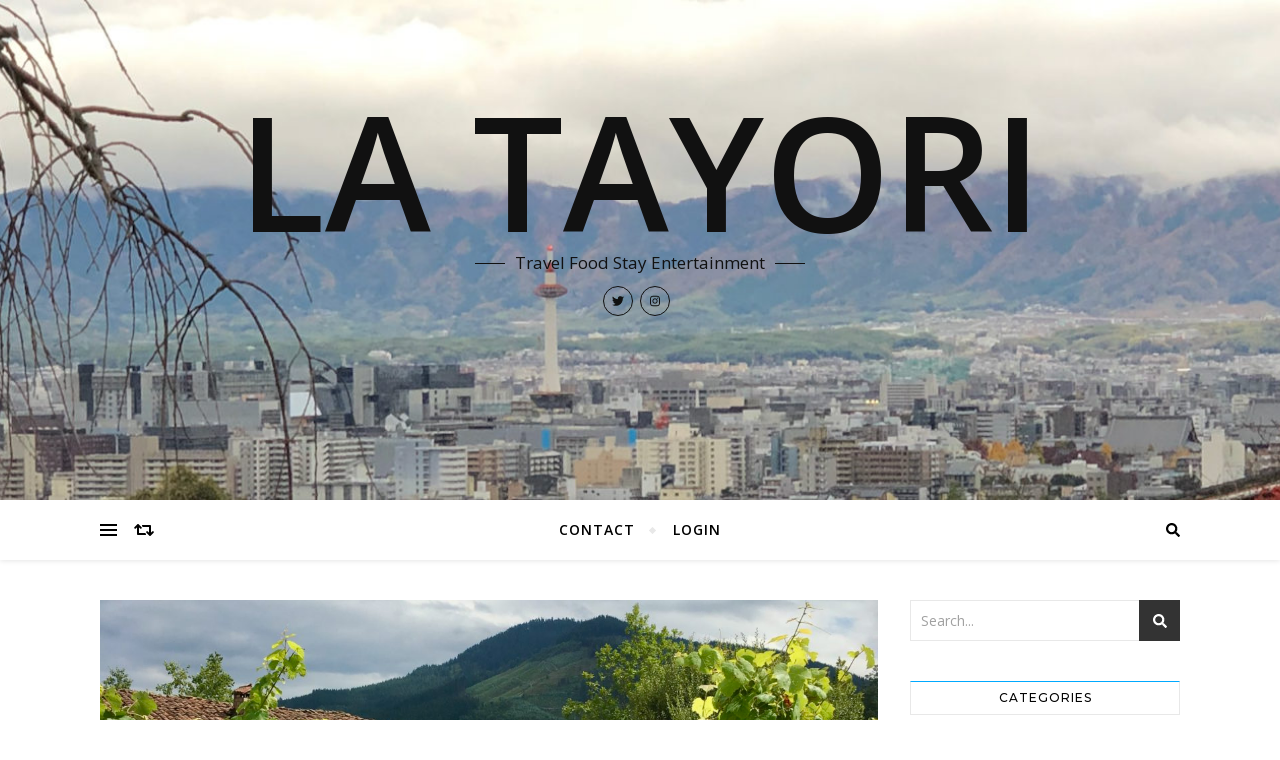

--- FILE ---
content_type: text/html; charset=UTF-8
request_url: https://latayori.com/txakoli-winery-astobiza-tour/
body_size: 23255
content:
<!DOCTYPE html>
<html lang="ja">
<head>
	<meta charset="UTF-8">
	<meta name="viewport" content="width=device-width, initial-scale=1.0, maximum-scale=1.0, user-scalable=no" />

	<title>チャコリ・ワイナリーを見学 | LA TAYORI</title>
<meta name='robots' content='max-image-preview:large' />
<meta name="description" content="2017年9月に行ったフランス・スペイン家族旅行。ガステルガチェの後、ホテルに戻." />
<meta name="robots" content="index,follow" />
<link rel="canonical" href="https://latayori.com/txakoli-winery-astobiza-tour/" />
<meta property="og:locale" content="ja" />
<meta property="og:type" content="article" />
<meta property="og:title" content="チャコリ・ワイナリーを見学, LA TAYORI" />
<meta property="og:description" content="2017年9月に行ったフランス・スペイン家族旅行。ガステルガチェの後、ホテルに戻." />
<meta property="og:url" content="https://latayori.com/txakoli-winery-astobiza-tour/" />
<meta property="og:site_name" name="copyright" content="LA TAYORI" />
<meta property="og:image" content="https://latayori.com/wp-content/uploads/2021/03/Featured-Astobiza-scaled.jpeg" />
<link rel='dns-prefetch' href='//fonts.googleapis.com' />
<link rel="alternate" type="application/rss+xml" title="LA TAYORI &raquo; フィード" href="https://latayori.com/feed/" />
<link rel="alternate" type="application/rss+xml" title="LA TAYORI &raquo; コメントフィード" href="https://latayori.com/comments/feed/" />
<link rel="alternate" title="oEmbed (JSON)" type="application/json+oembed" href="https://latayori.com/wp-json/oembed/1.0/embed?url=https%3A%2F%2Flatayori.com%2Ftxakoli-winery-astobiza-tour%2F&#038;lang=ja" />
<link rel="alternate" title="oEmbed (XML)" type="text/xml+oembed" href="https://latayori.com/wp-json/oembed/1.0/embed?url=https%3A%2F%2Flatayori.com%2Ftxakoli-winery-astobiza-tour%2F&#038;format=xml&#038;lang=ja" />
		<!-- This site uses the Google Analytics by MonsterInsights plugin v9.10.1 - Using Analytics tracking - https://www.monsterinsights.com/ -->
		<!-- Note: MonsterInsights is not currently configured on this site. The site owner needs to authenticate with Google Analytics in the MonsterInsights settings panel. -->
					<!-- No tracking code set -->
				<!-- / Google Analytics by MonsterInsights -->
		<style id='wp-img-auto-sizes-contain-inline-css' type='text/css'>
img:is([sizes=auto i],[sizes^="auto," i]){contain-intrinsic-size:3000px 1500px}
/*# sourceURL=wp-img-auto-sizes-contain-inline-css */
</style>
<link rel='stylesheet' id='sbi_styles-css' href='https://latayori.com/wp-content/plugins/instagram-feed/css/sbi-styles.min.css?ver=6.10.0' type='text/css' media='all' />
<style id='wp-emoji-styles-inline-css' type='text/css'>

	img.wp-smiley, img.emoji {
		display: inline !important;
		border: none !important;
		box-shadow: none !important;
		height: 1em !important;
		width: 1em !important;
		margin: 0 0.07em !important;
		vertical-align: -0.1em !important;
		background: none !important;
		padding: 0 !important;
	}
/*# sourceURL=wp-emoji-styles-inline-css */
</style>
<style id='wp-block-library-inline-css' type='text/css'>
:root{--wp-block-synced-color:#7a00df;--wp-block-synced-color--rgb:122,0,223;--wp-bound-block-color:var(--wp-block-synced-color);--wp-editor-canvas-background:#ddd;--wp-admin-theme-color:#007cba;--wp-admin-theme-color--rgb:0,124,186;--wp-admin-theme-color-darker-10:#006ba1;--wp-admin-theme-color-darker-10--rgb:0,107,160.5;--wp-admin-theme-color-darker-20:#005a87;--wp-admin-theme-color-darker-20--rgb:0,90,135;--wp-admin-border-width-focus:2px}@media (min-resolution:192dpi){:root{--wp-admin-border-width-focus:1.5px}}.wp-element-button{cursor:pointer}:root .has-very-light-gray-background-color{background-color:#eee}:root .has-very-dark-gray-background-color{background-color:#313131}:root .has-very-light-gray-color{color:#eee}:root .has-very-dark-gray-color{color:#313131}:root .has-vivid-green-cyan-to-vivid-cyan-blue-gradient-background{background:linear-gradient(135deg,#00d084,#0693e3)}:root .has-purple-crush-gradient-background{background:linear-gradient(135deg,#34e2e4,#4721fb 50%,#ab1dfe)}:root .has-hazy-dawn-gradient-background{background:linear-gradient(135deg,#faaca8,#dad0ec)}:root .has-subdued-olive-gradient-background{background:linear-gradient(135deg,#fafae1,#67a671)}:root .has-atomic-cream-gradient-background{background:linear-gradient(135deg,#fdd79a,#004a59)}:root .has-nightshade-gradient-background{background:linear-gradient(135deg,#330968,#31cdcf)}:root .has-midnight-gradient-background{background:linear-gradient(135deg,#020381,#2874fc)}:root{--wp--preset--font-size--normal:16px;--wp--preset--font-size--huge:42px}.has-regular-font-size{font-size:1em}.has-larger-font-size{font-size:2.625em}.has-normal-font-size{font-size:var(--wp--preset--font-size--normal)}.has-huge-font-size{font-size:var(--wp--preset--font-size--huge)}.has-text-align-center{text-align:center}.has-text-align-left{text-align:left}.has-text-align-right{text-align:right}.has-fit-text{white-space:nowrap!important}#end-resizable-editor-section{display:none}.aligncenter{clear:both}.items-justified-left{justify-content:flex-start}.items-justified-center{justify-content:center}.items-justified-right{justify-content:flex-end}.items-justified-space-between{justify-content:space-between}.screen-reader-text{border:0;clip-path:inset(50%);height:1px;margin:-1px;overflow:hidden;padding:0;position:absolute;width:1px;word-wrap:normal!important}.screen-reader-text:focus{background-color:#ddd;clip-path:none;color:#444;display:block;font-size:1em;height:auto;left:5px;line-height:normal;padding:15px 23px 14px;text-decoration:none;top:5px;width:auto;z-index:100000}html :where(.has-border-color){border-style:solid}html :where([style*=border-top-color]){border-top-style:solid}html :where([style*=border-right-color]){border-right-style:solid}html :where([style*=border-bottom-color]){border-bottom-style:solid}html :where([style*=border-left-color]){border-left-style:solid}html :where([style*=border-width]){border-style:solid}html :where([style*=border-top-width]){border-top-style:solid}html :where([style*=border-right-width]){border-right-style:solid}html :where([style*=border-bottom-width]){border-bottom-style:solid}html :where([style*=border-left-width]){border-left-style:solid}html :where(img[class*=wp-image-]){height:auto;max-width:100%}:where(figure){margin:0 0 1em}html :where(.is-position-sticky){--wp-admin--admin-bar--position-offset:var(--wp-admin--admin-bar--height,0px)}@media screen and (max-width:600px){html :where(.is-position-sticky){--wp-admin--admin-bar--position-offset:0px}}

/*# sourceURL=wp-block-library-inline-css */
</style><style id='wp-block-image-inline-css' type='text/css'>
.wp-block-image>a,.wp-block-image>figure>a{display:inline-block}.wp-block-image img{box-sizing:border-box;height:auto;max-width:100%;vertical-align:bottom}@media not (prefers-reduced-motion){.wp-block-image img.hide{visibility:hidden}.wp-block-image img.show{animation:show-content-image .4s}}.wp-block-image[style*=border-radius] img,.wp-block-image[style*=border-radius]>a{border-radius:inherit}.wp-block-image.has-custom-border img{box-sizing:border-box}.wp-block-image.aligncenter{text-align:center}.wp-block-image.alignfull>a,.wp-block-image.alignwide>a{width:100%}.wp-block-image.alignfull img,.wp-block-image.alignwide img{height:auto;width:100%}.wp-block-image .aligncenter,.wp-block-image .alignleft,.wp-block-image .alignright,.wp-block-image.aligncenter,.wp-block-image.alignleft,.wp-block-image.alignright{display:table}.wp-block-image .aligncenter>figcaption,.wp-block-image .alignleft>figcaption,.wp-block-image .alignright>figcaption,.wp-block-image.aligncenter>figcaption,.wp-block-image.alignleft>figcaption,.wp-block-image.alignright>figcaption{caption-side:bottom;display:table-caption}.wp-block-image .alignleft{float:left;margin:.5em 1em .5em 0}.wp-block-image .alignright{float:right;margin:.5em 0 .5em 1em}.wp-block-image .aligncenter{margin-left:auto;margin-right:auto}.wp-block-image :where(figcaption){margin-bottom:1em;margin-top:.5em}.wp-block-image.is-style-circle-mask img{border-radius:9999px}@supports ((-webkit-mask-image:none) or (mask-image:none)) or (-webkit-mask-image:none){.wp-block-image.is-style-circle-mask img{border-radius:0;-webkit-mask-image:url('data:image/svg+xml;utf8,<svg viewBox="0 0 100 100" xmlns="http://www.w3.org/2000/svg"><circle cx="50" cy="50" r="50"/></svg>');mask-image:url('data:image/svg+xml;utf8,<svg viewBox="0 0 100 100" xmlns="http://www.w3.org/2000/svg"><circle cx="50" cy="50" r="50"/></svg>');mask-mode:alpha;-webkit-mask-position:center;mask-position:center;-webkit-mask-repeat:no-repeat;mask-repeat:no-repeat;-webkit-mask-size:contain;mask-size:contain}}:root :where(.wp-block-image.is-style-rounded img,.wp-block-image .is-style-rounded img){border-radius:9999px}.wp-block-image figure{margin:0}.wp-lightbox-container{display:flex;flex-direction:column;position:relative}.wp-lightbox-container img{cursor:zoom-in}.wp-lightbox-container img:hover+button{opacity:1}.wp-lightbox-container button{align-items:center;backdrop-filter:blur(16px) saturate(180%);background-color:#5a5a5a40;border:none;border-radius:4px;cursor:zoom-in;display:flex;height:20px;justify-content:center;opacity:0;padding:0;position:absolute;right:16px;text-align:center;top:16px;width:20px;z-index:100}@media not (prefers-reduced-motion){.wp-lightbox-container button{transition:opacity .2s ease}}.wp-lightbox-container button:focus-visible{outline:3px auto #5a5a5a40;outline:3px auto -webkit-focus-ring-color;outline-offset:3px}.wp-lightbox-container button:hover{cursor:pointer;opacity:1}.wp-lightbox-container button:focus{opacity:1}.wp-lightbox-container button:focus,.wp-lightbox-container button:hover,.wp-lightbox-container button:not(:hover):not(:active):not(.has-background){background-color:#5a5a5a40;border:none}.wp-lightbox-overlay{box-sizing:border-box;cursor:zoom-out;height:100vh;left:0;overflow:hidden;position:fixed;top:0;visibility:hidden;width:100%;z-index:100000}.wp-lightbox-overlay .close-button{align-items:center;cursor:pointer;display:flex;justify-content:center;min-height:40px;min-width:40px;padding:0;position:absolute;right:calc(env(safe-area-inset-right) + 16px);top:calc(env(safe-area-inset-top) + 16px);z-index:5000000}.wp-lightbox-overlay .close-button:focus,.wp-lightbox-overlay .close-button:hover,.wp-lightbox-overlay .close-button:not(:hover):not(:active):not(.has-background){background:none;border:none}.wp-lightbox-overlay .lightbox-image-container{height:var(--wp--lightbox-container-height);left:50%;overflow:hidden;position:absolute;top:50%;transform:translate(-50%,-50%);transform-origin:top left;width:var(--wp--lightbox-container-width);z-index:9999999999}.wp-lightbox-overlay .wp-block-image{align-items:center;box-sizing:border-box;display:flex;height:100%;justify-content:center;margin:0;position:relative;transform-origin:0 0;width:100%;z-index:3000000}.wp-lightbox-overlay .wp-block-image img{height:var(--wp--lightbox-image-height);min-height:var(--wp--lightbox-image-height);min-width:var(--wp--lightbox-image-width);width:var(--wp--lightbox-image-width)}.wp-lightbox-overlay .wp-block-image figcaption{display:none}.wp-lightbox-overlay button{background:none;border:none}.wp-lightbox-overlay .scrim{background-color:#fff;height:100%;opacity:.9;position:absolute;width:100%;z-index:2000000}.wp-lightbox-overlay.active{visibility:visible}@media not (prefers-reduced-motion){.wp-lightbox-overlay.active{animation:turn-on-visibility .25s both}.wp-lightbox-overlay.active img{animation:turn-on-visibility .35s both}.wp-lightbox-overlay.show-closing-animation:not(.active){animation:turn-off-visibility .35s both}.wp-lightbox-overlay.show-closing-animation:not(.active) img{animation:turn-off-visibility .25s both}.wp-lightbox-overlay.zoom.active{animation:none;opacity:1;visibility:visible}.wp-lightbox-overlay.zoom.active .lightbox-image-container{animation:lightbox-zoom-in .4s}.wp-lightbox-overlay.zoom.active .lightbox-image-container img{animation:none}.wp-lightbox-overlay.zoom.active .scrim{animation:turn-on-visibility .4s forwards}.wp-lightbox-overlay.zoom.show-closing-animation:not(.active){animation:none}.wp-lightbox-overlay.zoom.show-closing-animation:not(.active) .lightbox-image-container{animation:lightbox-zoom-out .4s}.wp-lightbox-overlay.zoom.show-closing-animation:not(.active) .lightbox-image-container img{animation:none}.wp-lightbox-overlay.zoom.show-closing-animation:not(.active) .scrim{animation:turn-off-visibility .4s forwards}}@keyframes show-content-image{0%{visibility:hidden}99%{visibility:hidden}to{visibility:visible}}@keyframes turn-on-visibility{0%{opacity:0}to{opacity:1}}@keyframes turn-off-visibility{0%{opacity:1;visibility:visible}99%{opacity:0;visibility:visible}to{opacity:0;visibility:hidden}}@keyframes lightbox-zoom-in{0%{transform:translate(calc((-100vw + var(--wp--lightbox-scrollbar-width))/2 + var(--wp--lightbox-initial-left-position)),calc(-50vh + var(--wp--lightbox-initial-top-position))) scale(var(--wp--lightbox-scale))}to{transform:translate(-50%,-50%) scale(1)}}@keyframes lightbox-zoom-out{0%{transform:translate(-50%,-50%) scale(1);visibility:visible}99%{visibility:visible}to{transform:translate(calc((-100vw + var(--wp--lightbox-scrollbar-width))/2 + var(--wp--lightbox-initial-left-position)),calc(-50vh + var(--wp--lightbox-initial-top-position))) scale(var(--wp--lightbox-scale));visibility:hidden}}
/*# sourceURL=https://latayori.com/wp-includes/blocks/image/style.min.css */
</style>
<style id='wp-block-paragraph-inline-css' type='text/css'>
.is-small-text{font-size:.875em}.is-regular-text{font-size:1em}.is-large-text{font-size:2.25em}.is-larger-text{font-size:3em}.has-drop-cap:not(:focus):first-letter{float:left;font-size:8.4em;font-style:normal;font-weight:100;line-height:.68;margin:.05em .1em 0 0;text-transform:uppercase}body.rtl .has-drop-cap:not(:focus):first-letter{float:none;margin-left:.1em}p.has-drop-cap.has-background{overflow:hidden}:root :where(p.has-background){padding:1.25em 2.375em}:where(p.has-text-color:not(.has-link-color)) a{color:inherit}p.has-text-align-left[style*="writing-mode:vertical-lr"],p.has-text-align-right[style*="writing-mode:vertical-rl"]{rotate:180deg}
/*# sourceURL=https://latayori.com/wp-includes/blocks/paragraph/style.min.css */
</style>
<style id='global-styles-inline-css' type='text/css'>
:root{--wp--preset--aspect-ratio--square: 1;--wp--preset--aspect-ratio--4-3: 4/3;--wp--preset--aspect-ratio--3-4: 3/4;--wp--preset--aspect-ratio--3-2: 3/2;--wp--preset--aspect-ratio--2-3: 2/3;--wp--preset--aspect-ratio--16-9: 16/9;--wp--preset--aspect-ratio--9-16: 9/16;--wp--preset--color--black: #000000;--wp--preset--color--cyan-bluish-gray: #abb8c3;--wp--preset--color--white: #ffffff;--wp--preset--color--pale-pink: #f78da7;--wp--preset--color--vivid-red: #cf2e2e;--wp--preset--color--luminous-vivid-orange: #ff6900;--wp--preset--color--luminous-vivid-amber: #fcb900;--wp--preset--color--light-green-cyan: #7bdcb5;--wp--preset--color--vivid-green-cyan: #00d084;--wp--preset--color--pale-cyan-blue: #8ed1fc;--wp--preset--color--vivid-cyan-blue: #0693e3;--wp--preset--color--vivid-purple: #9b51e0;--wp--preset--gradient--vivid-cyan-blue-to-vivid-purple: linear-gradient(135deg,rgb(6,147,227) 0%,rgb(155,81,224) 100%);--wp--preset--gradient--light-green-cyan-to-vivid-green-cyan: linear-gradient(135deg,rgb(122,220,180) 0%,rgb(0,208,130) 100%);--wp--preset--gradient--luminous-vivid-amber-to-luminous-vivid-orange: linear-gradient(135deg,rgb(252,185,0) 0%,rgb(255,105,0) 100%);--wp--preset--gradient--luminous-vivid-orange-to-vivid-red: linear-gradient(135deg,rgb(255,105,0) 0%,rgb(207,46,46) 100%);--wp--preset--gradient--very-light-gray-to-cyan-bluish-gray: linear-gradient(135deg,rgb(238,238,238) 0%,rgb(169,184,195) 100%);--wp--preset--gradient--cool-to-warm-spectrum: linear-gradient(135deg,rgb(74,234,220) 0%,rgb(151,120,209) 20%,rgb(207,42,186) 40%,rgb(238,44,130) 60%,rgb(251,105,98) 80%,rgb(254,248,76) 100%);--wp--preset--gradient--blush-light-purple: linear-gradient(135deg,rgb(255,206,236) 0%,rgb(152,150,240) 100%);--wp--preset--gradient--blush-bordeaux: linear-gradient(135deg,rgb(254,205,165) 0%,rgb(254,45,45) 50%,rgb(107,0,62) 100%);--wp--preset--gradient--luminous-dusk: linear-gradient(135deg,rgb(255,203,112) 0%,rgb(199,81,192) 50%,rgb(65,88,208) 100%);--wp--preset--gradient--pale-ocean: linear-gradient(135deg,rgb(255,245,203) 0%,rgb(182,227,212) 50%,rgb(51,167,181) 100%);--wp--preset--gradient--electric-grass: linear-gradient(135deg,rgb(202,248,128) 0%,rgb(113,206,126) 100%);--wp--preset--gradient--midnight: linear-gradient(135deg,rgb(2,3,129) 0%,rgb(40,116,252) 100%);--wp--preset--font-size--small: 13px;--wp--preset--font-size--medium: 20px;--wp--preset--font-size--large: 36px;--wp--preset--font-size--x-large: 42px;--wp--preset--spacing--20: 0.44rem;--wp--preset--spacing--30: 0.67rem;--wp--preset--spacing--40: 1rem;--wp--preset--spacing--50: 1.5rem;--wp--preset--spacing--60: 2.25rem;--wp--preset--spacing--70: 3.38rem;--wp--preset--spacing--80: 5.06rem;--wp--preset--shadow--natural: 6px 6px 9px rgba(0, 0, 0, 0.2);--wp--preset--shadow--deep: 12px 12px 50px rgba(0, 0, 0, 0.4);--wp--preset--shadow--sharp: 6px 6px 0px rgba(0, 0, 0, 0.2);--wp--preset--shadow--outlined: 6px 6px 0px -3px rgb(255, 255, 255), 6px 6px rgb(0, 0, 0);--wp--preset--shadow--crisp: 6px 6px 0px rgb(0, 0, 0);}:where(.is-layout-flex){gap: 0.5em;}:where(.is-layout-grid){gap: 0.5em;}body .is-layout-flex{display: flex;}.is-layout-flex{flex-wrap: wrap;align-items: center;}.is-layout-flex > :is(*, div){margin: 0;}body .is-layout-grid{display: grid;}.is-layout-grid > :is(*, div){margin: 0;}:where(.wp-block-columns.is-layout-flex){gap: 2em;}:where(.wp-block-columns.is-layout-grid){gap: 2em;}:where(.wp-block-post-template.is-layout-flex){gap: 1.25em;}:where(.wp-block-post-template.is-layout-grid){gap: 1.25em;}.has-black-color{color: var(--wp--preset--color--black) !important;}.has-cyan-bluish-gray-color{color: var(--wp--preset--color--cyan-bluish-gray) !important;}.has-white-color{color: var(--wp--preset--color--white) !important;}.has-pale-pink-color{color: var(--wp--preset--color--pale-pink) !important;}.has-vivid-red-color{color: var(--wp--preset--color--vivid-red) !important;}.has-luminous-vivid-orange-color{color: var(--wp--preset--color--luminous-vivid-orange) !important;}.has-luminous-vivid-amber-color{color: var(--wp--preset--color--luminous-vivid-amber) !important;}.has-light-green-cyan-color{color: var(--wp--preset--color--light-green-cyan) !important;}.has-vivid-green-cyan-color{color: var(--wp--preset--color--vivid-green-cyan) !important;}.has-pale-cyan-blue-color{color: var(--wp--preset--color--pale-cyan-blue) !important;}.has-vivid-cyan-blue-color{color: var(--wp--preset--color--vivid-cyan-blue) !important;}.has-vivid-purple-color{color: var(--wp--preset--color--vivid-purple) !important;}.has-black-background-color{background-color: var(--wp--preset--color--black) !important;}.has-cyan-bluish-gray-background-color{background-color: var(--wp--preset--color--cyan-bluish-gray) !important;}.has-white-background-color{background-color: var(--wp--preset--color--white) !important;}.has-pale-pink-background-color{background-color: var(--wp--preset--color--pale-pink) !important;}.has-vivid-red-background-color{background-color: var(--wp--preset--color--vivid-red) !important;}.has-luminous-vivid-orange-background-color{background-color: var(--wp--preset--color--luminous-vivid-orange) !important;}.has-luminous-vivid-amber-background-color{background-color: var(--wp--preset--color--luminous-vivid-amber) !important;}.has-light-green-cyan-background-color{background-color: var(--wp--preset--color--light-green-cyan) !important;}.has-vivid-green-cyan-background-color{background-color: var(--wp--preset--color--vivid-green-cyan) !important;}.has-pale-cyan-blue-background-color{background-color: var(--wp--preset--color--pale-cyan-blue) !important;}.has-vivid-cyan-blue-background-color{background-color: var(--wp--preset--color--vivid-cyan-blue) !important;}.has-vivid-purple-background-color{background-color: var(--wp--preset--color--vivid-purple) !important;}.has-black-border-color{border-color: var(--wp--preset--color--black) !important;}.has-cyan-bluish-gray-border-color{border-color: var(--wp--preset--color--cyan-bluish-gray) !important;}.has-white-border-color{border-color: var(--wp--preset--color--white) !important;}.has-pale-pink-border-color{border-color: var(--wp--preset--color--pale-pink) !important;}.has-vivid-red-border-color{border-color: var(--wp--preset--color--vivid-red) !important;}.has-luminous-vivid-orange-border-color{border-color: var(--wp--preset--color--luminous-vivid-orange) !important;}.has-luminous-vivid-amber-border-color{border-color: var(--wp--preset--color--luminous-vivid-amber) !important;}.has-light-green-cyan-border-color{border-color: var(--wp--preset--color--light-green-cyan) !important;}.has-vivid-green-cyan-border-color{border-color: var(--wp--preset--color--vivid-green-cyan) !important;}.has-pale-cyan-blue-border-color{border-color: var(--wp--preset--color--pale-cyan-blue) !important;}.has-vivid-cyan-blue-border-color{border-color: var(--wp--preset--color--vivid-cyan-blue) !important;}.has-vivid-purple-border-color{border-color: var(--wp--preset--color--vivid-purple) !important;}.has-vivid-cyan-blue-to-vivid-purple-gradient-background{background: var(--wp--preset--gradient--vivid-cyan-blue-to-vivid-purple) !important;}.has-light-green-cyan-to-vivid-green-cyan-gradient-background{background: var(--wp--preset--gradient--light-green-cyan-to-vivid-green-cyan) !important;}.has-luminous-vivid-amber-to-luminous-vivid-orange-gradient-background{background: var(--wp--preset--gradient--luminous-vivid-amber-to-luminous-vivid-orange) !important;}.has-luminous-vivid-orange-to-vivid-red-gradient-background{background: var(--wp--preset--gradient--luminous-vivid-orange-to-vivid-red) !important;}.has-very-light-gray-to-cyan-bluish-gray-gradient-background{background: var(--wp--preset--gradient--very-light-gray-to-cyan-bluish-gray) !important;}.has-cool-to-warm-spectrum-gradient-background{background: var(--wp--preset--gradient--cool-to-warm-spectrum) !important;}.has-blush-light-purple-gradient-background{background: var(--wp--preset--gradient--blush-light-purple) !important;}.has-blush-bordeaux-gradient-background{background: var(--wp--preset--gradient--blush-bordeaux) !important;}.has-luminous-dusk-gradient-background{background: var(--wp--preset--gradient--luminous-dusk) !important;}.has-pale-ocean-gradient-background{background: var(--wp--preset--gradient--pale-ocean) !important;}.has-electric-grass-gradient-background{background: var(--wp--preset--gradient--electric-grass) !important;}.has-midnight-gradient-background{background: var(--wp--preset--gradient--midnight) !important;}.has-small-font-size{font-size: var(--wp--preset--font-size--small) !important;}.has-medium-font-size{font-size: var(--wp--preset--font-size--medium) !important;}.has-large-font-size{font-size: var(--wp--preset--font-size--large) !important;}.has-x-large-font-size{font-size: var(--wp--preset--font-size--x-large) !important;}
/*# sourceURL=global-styles-inline-css */
</style>

<style id='classic-theme-styles-inline-css' type='text/css'>
/*! This file is auto-generated */
.wp-block-button__link{color:#fff;background-color:#32373c;border-radius:9999px;box-shadow:none;text-decoration:none;padding:calc(.667em + 2px) calc(1.333em + 2px);font-size:1.125em}.wp-block-file__button{background:#32373c;color:#fff;text-decoration:none}
/*# sourceURL=/wp-includes/css/classic-themes.min.css */
</style>
<link rel='stylesheet' id='wc-gallery-style-css' href='https://latayori.com/wp-content/plugins/boldgrid-gallery/includes/css/style.css?ver=1.55' type='text/css' media='all' />
<link rel='stylesheet' id='wc-gallery-popup-style-css' href='https://latayori.com/wp-content/plugins/boldgrid-gallery/includes/css/magnific-popup.css?ver=1.1.0' type='text/css' media='all' />
<link rel='stylesheet' id='wc-gallery-flexslider-style-css' href='https://latayori.com/wp-content/plugins/boldgrid-gallery/includes/vendors/flexslider/flexslider.css?ver=2.6.1' type='text/css' media='all' />
<link rel='stylesheet' id='wc-gallery-owlcarousel-style-css' href='https://latayori.com/wp-content/plugins/boldgrid-gallery/includes/vendors/owlcarousel/assets/owl.carousel.css?ver=2.1.4' type='text/css' media='all' />
<link rel='stylesheet' id='wc-gallery-owlcarousel-theme-style-css' href='https://latayori.com/wp-content/plugins/boldgrid-gallery/includes/vendors/owlcarousel/assets/owl.theme.default.css?ver=2.1.4' type='text/css' media='all' />
<link rel='stylesheet' id='ctf_styles-css' href='https://latayori.com/wp-content/plugins/custom-twitter-feeds/css/ctf-styles.min.css?ver=2.3.1' type='text/css' media='all' />
<link rel='stylesheet' id='bard-style-css' href='https://latayori.com/wp-content/themes/bard-pro-premium/style.css?ver=2.4.3' type='text/css' media='all' />
<link rel='stylesheet' id='bard-responsive-css' href='https://latayori.com/wp-content/themes/bard-pro-premium/assets/css/responsive.css?ver=2.4.3' type='text/css' media='all' />
<link rel='stylesheet' id='fontello-css' href='https://latayori.com/wp-content/themes/bard-pro-premium/assets/css/fontello.css?ver=2.4.3' type='text/css' media='all' />
<link rel='stylesheet' id='slick-css' href='https://latayori.com/wp-content/themes/bard-pro-premium/assets/css/slick.css?ver=6.9' type='text/css' media='all' />
<link rel='stylesheet' id='scrollbar-css' href='https://latayori.com/wp-content/themes/bard-pro-premium/assets/css/perfect-scrollbar.css?ver=6.9' type='text/css' media='all' />
<link rel='stylesheet' id='bard_enqueue_Open_Sans-css' href='https://fonts.googleapis.com/css?family=Open+Sans%3A100%2C200%2C300%2C400%2C400i%2C500%2C600%2C700%2C800%2C900&#038;ver=1.0.0' type='text/css' media='all' />
<link rel='stylesheet' id='bard_enqueue_Montserrat-css' href='https://fonts.googleapis.com/css?family=Montserrat%3A100%2C200%2C300%2C400%2C400i%2C500%2C600%2C700%2C800%2C900&#038;ver=1.0.0' type='text/css' media='all' />
<link rel='stylesheet' id='boldgrid-components-css' href='https://latayori.com/wp-content/plugins/post-and-page-builder/assets/css/components.min.css?ver=2.16.5' type='text/css' media='all' />
<link rel='stylesheet' id='font-awesome-css' href='https://latayori.com/wp-content/plugins/post-and-page-builder/assets/css/font-awesome.min.css?ver=4.7' type='text/css' media='all' />
<link rel='stylesheet' id='boldgrid-fe-css' href='https://latayori.com/wp-content/plugins/post-and-page-builder/assets/css/editor-fe.min.css?ver=1.27.9' type='text/css' media='all' />
<link rel='stylesheet' id='boldgrid-custom-styles-css' href='https://latayori.com/wp-content/plugins/post-and-page-builder/assets/css/custom-styles.css?ver=6.9' type='text/css' media='all' />
<link rel='stylesheet' id='bgpbpp-public-css' href='https://latayori.com/wp-content/plugins/post-and-page-builder-premium/dist/application.min.css?ver=1.0.5' type='text/css' media='all' />
<script type="text/javascript" src="https://latayori.com/wp-includes/js/jquery/jquery.min.js?ver=3.7.1" id="jquery-core-js"></script>
<script type="text/javascript" src="https://latayori.com/wp-includes/js/jquery/jquery-migrate.min.js?ver=3.4.1" id="jquery-migrate-js"></script>
<link rel="https://api.w.org/" href="https://latayori.com/wp-json/" /><link rel="alternate" title="JSON" type="application/json" href="https://latayori.com/wp-json/wp/v2/posts/1665" /><link rel="EditURI" type="application/rsd+xml" title="RSD" href="https://latayori.com/xmlrpc.php?rsd" />
<meta name="generator" content="WordPress 6.9" />
<link rel='shortlink' href='https://latayori.com/?p=1665' />
<meta property="og:image" content="https://latayori.com/wp-content/uploads/2021/03/Featured-Astobiza-1024x778.jpeg"/><meta property="og:image:width" content="960"/><meta property="og:image:height" content="729"/><meta property="og:title" content="チャコリ・ワイナリーを見学"/><meta property="og:description" content="2017年9月に行ったフランス・スペイン家族旅行。ガステルガチェの後、ホテルに戻る前にチャコリのワイナリーを訪&hellip;" /><meta property="og:url" content="https://latayori.com/txakoli-winery-astobiza-tour/"/><meta property="og:type" content="website"><meta property="og:locale" content="ja" /><meta property="og:site_name" content="LA TAYORI"/><style id="bard_dynamic_css">#top-bar,#top-menu .sub-menu {background-color: #ffffff;}#top-bar a {color: #000000;}#top-menu .sub-menu,#top-menu .sub-menu a {border-color: rgba(0,0,0, 0.05);}#top-bar a:hover,#top-bar li.current-menu-item > a,#top-bar li.current-menu-ancestor > a,#top-bar .sub-menu li.current-menu-item > a,#top-bar .sub-menu li.current-menu-ancestor > a {color: #00a9ff;}.header-logo a,.site-description,.header-socials-icon {color: #111111;}.site-description:before,.site-description:after {background: #111111;}.header-logo a:hover,.header-socials-icon:hover {color: #111111;}.entry-header {background-color: #ffffff;}#main-nav,#main-menu .sub-menu,#main-nav #s {background-color: #ffffff;}#main-nav a,#main-nav .svg-inline--fa,#main-nav #s {color: #000000;}.main-nav-sidebar div span,.btn-tooltip {background-color: #000000;}.btn-tooltip:before {border-top-color: #000000;}#main-nav {box-shadow: 0px 1px 5px rgba(0,0,0, 0.1);}#main-menu .sub-menu,#main-menu .sub-menu a {border-color: rgba(0,0,0, 0.05);}#main-nav #s::-webkit-input-placeholder { /* Chrome/Opera/Safari */color: rgba(0,0,0, 0.7);}#main-nav #s::-moz-placeholder { /* Firefox 19+ */color: rgba(0,0,0, 0.7);}#main-nav #s:-ms-input-placeholder { /* IE 10+ */color: rgba(0,0,0, 0.7);}#main-nav #s:-moz-placeholder { /* Firefox 18- */color: rgba(0,0,0, 0.7);}#main-nav a:hover,#main-nav .svg-inline--fa:hover,#main-nav li.current-menu-item > a,#main-nav li.current-menu-ancestor > a,#main-nav .sub-menu li.current-menu-item > a,#main-nav .sub-menu li.current-menu-ancestor > a {color: #00a9ff;}.main-nav-sidebar:hover div span {background-color: #00a9ff;}/* Background */.sidebar-alt,.main-content,.featured-slider-area,#featured-links,.page-content select,.page-content input,.page-content textarea,.page-content #featured-links h6 {background-color: #ffffff;}.featured-link .cv-inner {border-color: rgba(255,255,255, 0.4);}.featured-link:hover .cv-inner {border-color: rgba(255,255,255, 0.8);}.bard_promo_box_widget h6 {background-color: #ffffff;}.bard_promo_box_widget .promo-box:after{border-color: #ffffff;}/* Text */.page-content,.page-content select,.page-content input,.page-content textarea,.page-content .bard-widget a,.bard_promo_box_widget h6 {color: #464646;}/* Title */.page-content h1,.page-content h1,.page-content h2,.page-content h3,.page-content h4,.page-content h5,.page-content h6,.page-content .post-title a,.page-content .post-author a,.page-content .author-description h3 a,.page-content .related-posts h5 a,.page-content .blog-pagination .previous-page a,.page-content .blog-pagination .next-page a,blockquote,.page-content .post-share a,.page-content .comment-author,.page-content .read-more a {color: #030303;}.sidebar-alt-close-btn span,.widget_mc4wp_form_widget .widget-title h4:after,.widget_wysija .widget-title h4:after {background-color: #030303;}.page-content .read-more a:hover,.page-content .post-title a:hover {color: rgba(3,3,3, 0.75);}/* Meta */.page-content .post-author,.page-content .post-meta,.page-content .post-meta a,.page-content .related-post-date,.page-content .comment-meta a,.page-content .author-share a,.page-content .post-tags a,.page-content .tagcloud a,.widget_categories li,.widget_archive li,.bard-subscribe-text p,.rpwwt-post-author,.rpwwt-post-categories,.rpwwt-post-date,.rpwwt-post-comments-number,.single-navigation span,.comment-notes {color: #a1a1a1;}.page-content input::-webkit-input-placeholder { /* Chrome/Opera/Safari */color: #a1a1a1;}.page-content input::-moz-placeholder { /* Firefox 19+ */color: #a1a1a1;}.page-content input:-ms-input-placeholder { /* IE 10+ */color: #a1a1a1;}.page-content input:-moz-placeholder { /* Firefox 18- */color: #a1a1a1;}/* Accent */.page-content a,.post-categories,#page-wrap .bard-widget.widget_text a,#page-wrap .bard-widget.bard_author_widget a,.scrolltop,.required {color: #00a9ff;}/* Disable TMP.page-content .elementor a,.page-content .elementor a:hover {color: inherit;}*/.page-content .widget-title h4 {border-top-color: #00a9ff; }.ps-container > .ps-scrollbar-y-rail > .ps-scrollbar-y,.read-more a:after {background: #00a9ff;}.page-content a:hover,.scrolltop:hover {color: rgba(0,169,255, 0.8);}blockquote {border-color: #00a9ff;}.slide-caption {color: #ffffff;background: #00a9ff;}.page-content .wprm-rating-star svg polygon {stroke: #00a9ff;}.page-content .wprm-rating-star-full svg polygon,.page-content .wprm-comment-rating svg path,.page-content .comment-form-wprm-rating svg path{fill: #00a9ff;}/* Selection */::-moz-selection {color: #ffffff;background: #00a9ff;}::selection {color: #ffffff;background: #00a9ff;}/* Border */.page-content .post-footer,.blog-list-style,.page-content .author-description,.page-content .single-navigation,.page-content .related-posts,.page-content .entry-comments,.widget-title h4,.page-content .bard-widget li,.page-content #wp-calendar,.page-content #wp-calendar caption,.page-content #wp-calendar tbody td,.page-content .widget_nav_menu li a,.page-content .widget_pages li a,.page-content .tagcloud a,.page-content select,.page-content input,.page-content textarea,.post-tags a,.gallery-caption,.wp-caption-text,table tr,table th,table td,pre,.page-content .wprm-recipe-instruction,.page-content .social-icons a {border-color: #e8e8e8;}.page-content .wprm-recipe {box-shadow: 0 0 3px 1px #e8e8e8;}hr,.border-divider,#main-menu > li:after {background-color: #e8e8e8;}.sticky,.bard-widget.widget_mc4wp_form_widget,.bard-widget.widget_wysija,.wprm-recipe-details-container,.wprm-recipe-notes-container p {background-color: #f6f6f6;}/* Buttons */.widget_search .svg-fa-wrap,.widget_search #searchsubmit,.page-content input.submit,.page-content .blog-pagination.numeric a,.page-content .blog-pagination.load-more a,.page-content .post-password-form input[type="submit"],.page-content .wpcf7 [type="submit"],.page-content .wprm-recipe-print,.page-content .wprm-jump-to-recipe-shortcode,.page-content .wprm-print-recipe-shortcode {color: #ffffff;background-color: #333333;}.page-content input.submit:hover,.page-content .blog-pagination.numeric a:hover,.page-content .blog-pagination.numeric span,.page-content .blog-pagination.load-more a:hover,.page-content .widget_mc4wp_form_widget input[type="submit"],.page-content .widget_wysija input[type="submit"],.page-content .post-password-form input[type="submit"]:hover,.page-content .wpcf7 [type="submit"]:hover,.page-content .wprm-recipe-print:hover,.page-content .wprm-jump-to-recipe-shortcode:hover,.page-content .wprm-print-recipe-shortcode:hover {color: #ffffff;background-color: #00a9ff;}/* Image Overlay */.image-overlay,#infscr-loading,.page-content h4.image-overlay,.image-overlay a,.page-content .image-overlay a,#featured-slider .slider-dots,.header-slider-dots {color: #ffffff;}#featured-slider .slick-active,.header-slider-dots .slick-active,.entry-header-slider .slick-arrow,.post-slider .slick-arrow,#featured-slider .slick-arrow,.slider-title:after {background: #ffffff;}.image-overlay,#infscr-loading,.page-content h4.image-overlay {background-color: rgba(73,73,73, 0.3);}/* Background */#page-footer,#page-footer select,#page-footer input,#page-footer textarea {background-color: #ffffff;}.footer-socials,.footer-widgets,.instagram-title h4 {background-color: #ffffff;}/* Text */#page-footer,#page-footer a,#page-footer select,#page-footer input,#page-footer textarea {color: #222222;}/* Title */#page-footer h1,#page-footer h2,#page-footer h3,#page-footer h4,#page-footer h5,#page-footer h6,#page-footer .footer-socials a {color: #111111;}/* Accent */#page-footer a:hover,#page-footer .copyright-info a:hover,#page-footer .footer-menu-container a:hover {color: #00a9ff;}/* Border */#page-footer a,.alt-widget-title,#page-footer .bard-widget li,#page-footer #wp-calendar,#page-footer #wp-calendar caption,#page-footer #wp-calendar th,#page-footer #wp-calendar td,#page-footer .widget_nav_menu li a,#page-footer .social-icons a,#page-footer select,#page-footer input,#page-footer textarea,.footer-widgets {border-color: #e8e8e8;}#page-footer hr {background-color: #e8e8e8;}/* Copyright */.footer-copyright {background-color: #f6f6f6;}.copyright-info,#page-footer .copyright-info a,.footer-menu-container,#page-footer .footer-menu-container a {color: #a1a1a1;}.bard-preloader-wrap {background-color: #ffffff;}@media screen and ( max-width: 768px ) {#featured-links {display: none;}}@media screen and ( max-width: 640px ) {.related-posts {display: none;}}.header-logo a {font-family: 'Open Sans';font-size: 160px;line-height: 160px;letter-spacing: 0px;font-weight: 600;}.header-logo .site-description {font-size: 17px;}.header-logo a {text-transform: uppercase;}#top-menu li a {font-family: 'Open Sans';font-size: 12px;line-height: 50px;letter-spacing: 1px;font-weight: 600;}.top-bar-socials a {font-size: 12px;line-height: 50px;}#top-bar .mobile-menu-btn {line-height: 50px;}#top-menu .sub-menu > li > a {font-size: 11px;line-height: 3.7;letter-spacing: 0.8px;}@media screen and ( max-width: 979px ) {.top-bar-socials {float: none !important;}.top-bar-socials a {line-height: 40px !important;}}#main-menu li a {font-family: 'Open Sans';font-size: 14px;line-height: 60px;letter-spacing: 1px;font-weight: 600;}#mobile-menu li {font-family: 'Open Sans';font-size: 14px;line-height: 3.6;letter-spacing: 1px;font-weight: 600;}.main-nav-search,.main-nav-socials-trigger {line-height: 60px;font-size: 14px;}#main-nav #s {font-size: 14px;line-height: 61px;}#main-menu li.menu-item-has-children>a:after {font-size: 14px;}#main-nav {min-height:60px;}.main-nav-sidebar,.random-post-btn {height:60px;}#main-menu .sub-menu > li > a,#mobile-menu .sub-menu > li {font-size: 13px;line-height: 3.5;letter-spacing: 1px;}.mobile-menu-btn {font-size: 16px;line-height: 60px;}.main-nav-socials a {font-size: 13px;line-height: 60px;}.random-post-btn {font-size: 16px;line-height: 60px;}#top-menu li a,#main-menu li a,#mobile-menu li {text-transform: uppercase;}#wp-calendar thead th,#wp-calendar caption,h1,h2,h3,h4,h5,h6,#reply-title,#reply-title a,.comments-area #submit,.blog-pagination {font-family: 'Montserrat';}/* font size 34px */h1 {font-size: 34px;}/* font size 30px */h2 {font-size: 30px;}/* font size 26px */h3 {font-size: 26px;}/* font size 22px */h4 {font-size: 22px;}/* font size 18px */h5,.page-content .wprm-recipe-name,.page-content .wprm-recipe-header {font-size: 18px;}/* font size 14px */h6 {font-size: 14px;}/* font size 31px */.slider-title {font-size: 31px;line-height: 46px;letter-spacing: 1.9px;}/* font size 14px */.category-description h3,.author-description h3,.related-posts h3,#reply-title,#reply-title a,.comment-title h2,.comment-title,.bard_author_widget h3,.alt-widget-title h4 {font-size: 14px;}/* font size 13px */.single-navigation > div h5,.comment-author {font-size: 13px;}/* font size 12px */.widget-title h4 {font-size: 12px;}.post-title,.page-title,.woocommerce div.product .product_title,.woocommerce ul.products li.product .woocommerce-loop-category__title,.woocommerce ul.products li.product .woocommerce-loop-product__title,.woocommerce ul.products li.product h3 {line-height: 31px;}.blog-classic-style .post-title,.single .post-title,.page-title {font-size: 22px;}@media screen and ( max-width: 640px ) {.blog-classic-style .post-title {font-size: 16px;}}.blog-list-style .post-title,.blog-grid-style .post-title {font-size: 16px;}/* letter spacing 1px */.blog-list-style .post-title,.blog-grid-style .post-title.single-navigation > div h5,.alt-widget-title h4 {letter-spacing: 1.5px;}/* letter spacing 0.5px */.post-title,.page-title,.widget-title h4,.category-description h3,.author-description h3,.related-posts h3,#reply-title,#reply-title a,.comment-title h2,.comment-title,.bard_author_widget h3,.comment-author {letter-spacing: 1px;}/* font weight */h1,h2,h3,h4,h5,h6,#reply-title {font-weight: 600;}.slider-title,.post-title,.page-title,.woocommerce div.product .product_title,.woocommerce ul.products li.product .woocommerce-loop-category__title,.woocommerce ul.products li.product .woocommerce-loop-product__title,.woocommerce ul.products li.product h3 {font-style: normal;}.slider-title,.post-title,.page-title,.woocommerce div.product .product_title,.woocommerce ul.products li.product .woocommerce-loop-category__title,.woocommerce ul.products li.product .woocommerce-loop-product__title,.woocommerce ul.products li.product h3 {text-transform: uppercase;}body,.header-logo .site-description,#featured-links h6,.bard_promo_box_widget h6,.instagram-title h4,input,textarea,select,.bard-subscribe-text h4,.widget_wysija_cont .updated,.widget_wysija_cont .error,.widget_wysija_cont .xdetailed-errors,#infscr-loading {font-family: 'Open Sans';}body {font-size: 15px;line-height: 25px;font-weight: 400;}/* letter spacing 0 */body,.widget_recent_comments li,.widget_meta li,.widget_recent_comments li,.widget_pages > ul > li,.widget_archive li,.widget_categories > ul > li,.widget_recent_entries ul li,.widget_nav_menu li,.related-post-date,.post-media .image-overlay a,.rpwwt-post-title {letter-spacing: 0px;}/* letter spacing 0.5 + */.post-media .image-overlay span {letter-spacing: 0.5px;}/* letter spacing 1 + */#main-nav #searchform input,.instagram-title h4,.bard-subscribe-text h4,.page-404 p,#wp-calendar caption,.related-posts h5 a {letter-spacing: 1px;}/* letter spacing 1.5 + */#featured-links h6,.bard_promo_box_widget h6,.comments-area #submit,.page-content .blog-pagination.default .previous-page a,.page-content .blog-pagination.default .next-page a {letter-spacing: 1.5px;}/* letter spacing 2 + */.tagcloud a,.widget_mc4wp_form_widget input[type='submit'],.widget_wysija input[type='submit'],.slider-read-more a,.read-more a,.blog-pagination a,.blog-pagination span {letter-spacing: 2px;}.post-categories a {letter-spacing: 1.7px;}/* font size 18px */.post-media .image-overlay p,.post-media .image-overlay a {font-size: 17px;}/* font size 16px */blockquote {font-size: 16px;}/* font size 14px */.single .post-footer,.blog-classic-style .post-footer,input,textarea,select,.wp-caption-text,.author-share a,#featured-links h6,.bard_promo_box_widget h6,#wp-calendar,.instagram-title h4,.footer-socials a,.comment-notes,.widget_search .svg-fa-wrap {font-size: 14px;}/* font size 13px */.slider-categories,.slider-read-more a,.blog-grid-style .post-footer,.post-meta,.read-more a,.blog-pagination a,.blog-pagination span,.rpwwt-post-author,.rpwwt-post-categories,.rpwwt-post-date,.rpwwt-post-comments-number,.footer-socials-icon,.copyright-info,.footer-menu-container,.comment-reply-link {font-size: 13px;}/* font size 12px */.post-categories a,.post-tags a,.widget_recent_entries ul li span,#wp-calendar caption,#wp-calendar tfoot #prev a,#wp-calendar tfoot #next a,.related-posts h5 a,.related-post-date,.page-content .blog-pagination.default .previous-page a,.page-content .blog-pagination.default .next-page a {font-size: 12px;}/* font size 11px */.comment-meta,.tagcloud a,.single-navigation span,.comments-area #submit {font-size: 11px !important;}.boxed-wrapper {max-width: 1160px;}.sidebar-alt {max-width: 340px;left: -340px; padding: 85px 35px 0px;}.sidebar-left,.sidebar-right {width: 302px;}[data-layout*="rsidebar"] .main-container,[data-layout*="lsidebar"] .main-container {float: left;width: calc(100% - 302px);width: -webkit-calc(100% - 302px);}[data-layout*="lrsidebar"] .main-container {width: calc(100% - 604px);width: -webkit-calc(100% - 604px);}[data-layout*="fullwidth"] .main-container {width: 100%;}#top-bar > div,#main-nav > div,#featured-links,.main-content,.page-footer-inner,.featured-slider-area.boxed-wrapper {padding-left: 40px;padding-right: 40px;}.bard-instagram-widget #sb_instagram {max-width: none !important;}.bard-instagram-widget #sbi_images {display: -webkit-box;display: -ms-flexbox;display: flex;}.bard-instagram-widget #sbi_images .sbi_photo {height: auto !important;}.bard-instagram-widget #sbi_images .sbi_photo img {display: block !important;}.bard-widget #sbi_images .sbi_photo {height: auto !important;}.bard-widget #sbi_images .sbi_photo img {display: block !important;}#top-menu {float: left;}.top-bar-socials {float: right;}@media screen and ( max-width: 979px ) {.top-bar-socials {float: none !important;}.top-bar-socials a {line-height: 40px !important;}}.entry-header {height: 500px;background-size: cover;}.entry-header-slider div {height: 500px;}.entry-header {background-position: center center;}.header-logo {padding-top: 90px;}.logo-img {max-width: 500px;}@media screen and (max-width: 880px) {.logo-img { max-width: 300px;}}#main-nav {text-align: center;}.main-nav-icons.main-nav-socials-mobile {left: 40px;}.main-nav-socials-trigger {position: absolute;top: 0px;left: 40px;}.main-nav-buttons + .main-nav-socials-trigger {left: 80px;}.main-nav-buttons + .main-nav-socials-trigger {left: 110px;}.main-nav-buttons {position: absolute;top: 0px;left: 40px;z-index: 1;}.main-nav-icons {position: absolute;top: 0px;right: 40px;z-index: 2;}#featured-slider.boxed-wrapper {max-width: 1160px;}.slider-item-bg {height: 540px;}#featured-links .featured-link {margin-right: 25px;}#featured-links .featured-link:last-of-type {margin-right: 0;}#featured-links .featured-link {width: calc( (100% - 50px) / 3 - 1px);width: -webkit-calc( (100% - 50px) / 3 - 1px);}.featured-link:nth-child(4) .cv-inner {display: none;}.featured-link:nth-child(5) .cv-inner {display: none;}.blog-grid > li,.main-container .featured-slider-area {margin-bottom: 35px;}@media screen and ( min-width: 979px ) {[data-layout*="col2"] .blog-classic-style:nth-last-of-type(-n+1),[data-layout*="list"] .blog-list-style:nth-last-of-type(-n+1) {margin-bottom: 0;}[data-layout*="col2"] .blog-grid-style:nth-last-of-type(-n+2) { margin-bottom: 0;}[data-layout*="col3"] .blog-grid-style:nth-last-of-type(-n+3) { margin-bottom: 0;}[data-layout*="col4"] .blog-grid-style:nth-last-of-type(-n+4) { margin-bottom: 0;}}@media screen and ( min-width: 979px ) {[data-layout*="col2"] .blog-classic-style:nth-last-of-type(-n+1),[data-layout*="list"] .blog-list-style:nth-last-of-type(-n+1) {margin-bottom: 0;}[data-layout*="col2"] .blog-grid-style:nth-last-of-type(-n+2) { margin-bottom: 0;}[data-layout*="col3"] .blog-grid-style:nth-last-of-type(-n+3) { margin-bottom: 0;}[data-layout*="col4"] .blog-grid-style:nth-last-of-type(-n+4) { margin-bottom: 0;}}@media screen and ( max-width: 640px ) {.blog-grid > li:nth-last-of-type(-n+1) {margin-bottom: 0;}}.blog-grid-style {display: inline-block;vertical-align: top;margin-right: 32px;}[data-layout*="col2"] .blog-grid-style {width: calc((100% - 32px ) / 2 - 1px);width: -webkit-calc((100% - 32px ) / 2 - 1px);}[data-layout*="col3"] .blog-grid-style {width: calc((100% - 2 * 32px ) / 3 - 2px);width: -webkit-calc((100% - 2 * 32px ) / 3 - 2px);}[data-layout*="col4"] .blog-grid-style {width: calc((100% - 3 * 32px ) / 4 - 1px);width: -webkit-calc((100% - 3 * 32px ) / 4 - 1px);}[data-layout*="rsidebar"] .sidebar-right {padding-left: 32px;}[data-layout*="lsidebar"] .sidebar-left {padding-right: 32px;}[data-layout*="lrsidebar"] .sidebar-right {padding-left: 32px;}[data-layout*="lrsidebar"] .sidebar-left {padding-right: 32px;}@media screen and ( min-width: 1050px ) {[data-layout*="col4"] .blog-grid-style:nth-of-type(4n+4) {margin-right: 0;}}@media screen and ( max-width: 1050px ) and ( min-width: 979px ) {[data-layout*="col4"] .blog-grid-style:nth-of-type(3n+3) {margin-right: 0;}}@media screen and ( min-width: 979px ) {[data-layout*="col2"] .blog-grid-style:nth-of-type(2n+2),[data-layout*="col3"] .blog-grid-style:nth-of-type(3n+3) {margin-right: 0;}}@media screen and ( max-width: 979px ) {[data-layout*="col2"] .blog-grid-style:nth-of-type(2n),[data-layout*="col3"] .blog-grid-style:nth-of-type(2n),[data-layout*="col4"] .blog-grid-style:nth-of-type(2n) {margin-right: 0;}}.blog-grid .post-header,.blog-list-style .read-more,.blog-list-style .post-share {text-align: center;}p.has-drop-cap:not(:focus)::first-letter {float: left;margin: 6px 9px 0 -1px;font-family: 'Montserrat';font-weight: normal;font-style: normal;font-size: 81px;line-height: 65px;text-align: center;text-transform: uppercase;color: #030303;}@-moz-document url-prefix() {p.has-drop-cap:not(:focus)::first-letter {margin-top: 10px !important;}}.page [data-dropcaps*='yes'] .post-content > p:first-of-type:first-letter {float: left;margin: 0px 12px 0 0;font-family: 'Montserrat';font-style: normal;font-size: 80px;line-height: 65px;text-align: center;text-transform: uppercase;color: #030303;}@-moz-document url-prefix() {.page [data-dropcaps*='yes'] .post-content > p:first-of-type:first-letter {margin-top: 10px !important;}}.footer-widgets .page-footer-inner > .bard-widget {width: 30%;margin-right: 5%;}.footer-widgets .page-footer-inner > .bard-widget:nth-child(3n+3) {margin-right: 0;}.footer-widgets .page-footer-inner > .bard-widget:nth-child(3n+4) {clear: both;}#loadFacebookG{width:35px;height:35px;display:block;position:relative;margin:auto}.facebook_blockG{background-color:#00a9ff;border:1px solid #00a9ff;float:left;height:25px;margin-left:2px;width:7px;opacity:.1;animation-name:bounceG;-o-animation-name:bounceG;-ms-animation-name:bounceG;-webkit-animation-name:bounceG;-moz-animation-name:bounceG;animation-duration:1.235s;-o-animation-duration:1.235s;-ms-animation-duration:1.235s;-webkit-animation-duration:1.235s;-moz-animation-duration:1.235s;animation-iteration-count:infinite;-o-animation-iteration-count:infinite;-ms-animation-iteration-count:infinite;-webkit-animation-iteration-count:infinite;-moz-animation-iteration-count:infinite;animation-direction:normal;-o-animation-direction:normal;-ms-animation-direction:normal;-webkit-animation-direction:normal;-moz-animation-direction:normal;transform:scale(0.7);-o-transform:scale(0.7);-ms-transform:scale(0.7);-webkit-transform:scale(0.7);-moz-transform:scale(0.7)}#blockG_1{animation-delay:.3695s;-o-animation-delay:.3695s;-ms-animation-delay:.3695s;-webkit-animation-delay:.3695s;-moz-animation-delay:.3695s}#blockG_2{animation-delay:.496s;-o-animation-delay:.496s;-ms-animation-delay:.496s;-webkit-animation-delay:.496s;-moz-animation-delay:.496s}#blockG_3{animation-delay:.6125s;-o-animation-delay:.6125s;-ms-animation-delay:.6125s;-webkit-animation-delay:.6125s;-moz-animation-delay:.6125s}@keyframes bounceG{0%{transform:scale(1.2);opacity:1}100%{transform:scale(0.7);opacity:.1}}@-o-keyframes bounceG{0%{-o-transform:scale(1.2);opacity:1}100%{-o-transform:scale(0.7);opacity:.1}}@-ms-keyframes bounceG{0%{-ms-transform:scale(1.2);opacity:1}100%{-ms-transform:scale(0.7);opacity:.1}}@-webkit-keyframes bounceG{0%{-webkit-transform:scale(1.2);opacity:1}100%{-webkit-transform:scale(0.7);opacity:.1}}@-moz-keyframes bounceG{0%{-moz-transform:scale(1.2);opacity:1}100%{-moz-transform:scale(0.7);opacity:.1}}</style><style id="bard_predefined_custom_css"></style><style type="text/css" id="custom-background-css">
body.custom-background { background-color: #ffffff; }
</style>
	</head>

<body class="wp-singular post-template-default single single-post postid-1665 single-format-standard custom-background wp-embed-responsive wp-theme-bard-pro-premium boldgrid-ppb">

	<!-- Preloader -->
	
	<!-- Page Wrapper -->
	<div id="page-wrap">

		<!-- Boxed Wrapper -->
		<div id="page-header" >

		
<div class="entry-header" data-bg-type="image" style="background-image:url(https://latayori.com/wp-content/uploads/2020/10/cropped-Header_Kyoto_2.jpeg);" data-video-mp4="" data-video-webm="">

	<div class="cvr-container">
		<div class="cvr-outer">
			<div class="cvr-inner">

			
			<div class="header-logo">

				
											<a href="https://latayori.com/" class="site-title">LA TAYORI</a>
					
				
								
				<p class="site-description">Travel Food Stay Entertainment</p>
				
			</div>

			
		<div class="header-socials">

			
							<a href="http://www.twitter.com/latayori" target="_blank">
					<span class="header-socials-icon"><i class="fab fa-twitter"></i></span>
									</a>
			
							<a href="http://www.instagram.com/latayori" target="_blank">
					<span class="header-socials-icon"><i class="fab fa-instagram"></i></span>
									</a>
			
			
			
			
			
			
			
		</div>

	
						
			
			</div>
		</div>
	</div>


		
</div>


<div id="main-nav" class="clear-fix" data-fixed="1">

	<div class="boxed-wrapper">	
		
		<div class="main-nav-buttons">

			<!-- Alt Sidebar Icon -->
						<div class="main-nav-sidebar">
				<span class="btn-tooltip">Alt Sidebar</span>
				<div>
					<span></span>
					<span></span>
					<span></span>
				</div>
			</div>
			
			<!-- Random Post Button -->			
							
		<a class="random-post-btn" href="https://latayori.com/dinner-at-le-park/">
			<span class="btn-tooltip">Random Article</span>
			<i class="fas fa-retweet"></i>
		</a>

								
		</div>

		<!-- Social Trigger Icon -->
		
		<!-- Icons -->
		<div class="main-nav-icons">
			
						<div class="main-nav-search">
				<span class="btn-tooltip">Search</span>
				<i class="fa fa-search"></i>
				<i class="fa fa-times"></i>
				<form role="search" method="get" id="searchform" class="clear-fix" action="https://latayori.com/"><input type="search" name="s" id="s" placeholder="Search..." data-placeholder="Type &amp; hit Enter..." value="" /><span class="svg-fa-wrap"><i class="fa fa-search"></i></span><input type="submit" id="searchsubmit" value="st" /></form>			</div>
					</div>

		<nav class="main-menu-container"><ul id="main-menu" class=""><li id="menu-item-509" class="menu-item menu-item-type-post_type menu-item-object-page menu-item-509"><a href="https://latayori.com/contact/">Contact</a></li>
<li id="menu-item-490" class="menu-item menu-item-type-custom menu-item-object-custom menu-item-490"><a href="https://www.latayori.com/wp-login.php">LOGIN</a></li>
</ul></nav>
		<!-- Mobile Menu Button -->
		<span class="mobile-menu-btn">
			<i class="fas fa-chevron-down"></i>
		</span>

	</div>

	<nav class="mobile-menu-container"><ul id="mobile-menu" class=""><li class="menu-item menu-item-type-post_type menu-item-object-page menu-item-509"><a href="https://latayori.com/contact/">Contact</a></li>
<li class="menu-item menu-item-type-custom menu-item-object-custom menu-item-490"><a href="https://www.latayori.com/wp-login.php">LOGIN</a></li>
 </ul></nav>	
</div><!-- #main-nav -->


		</div><!-- .boxed-wrapper -->

		<!-- Page Content -->
		<div class="page-content">

			
<div class="sidebar-alt-wrap">
	<div class="sidebar-alt-close image-overlay"></div>
	<aside class="sidebar-alt">

		<div class="sidebar-alt-close-btn">
			<span></span>
			<span></span>
		</div>

		<div id="text-4" class="bard-widget widget_text">			<div class="textwidget"><p><img decoding="async" class="alignnone size-medium wp-image-539" src="https://latayori.com/wp-content/uploads/2020/10/cropped-Header_Sky_2-300x115.jpeg" alt="" width="300" height="115" srcset="https://latayori.com/wp-content/uploads/2020/10/cropped-Header_Sky_2-300x115.jpeg 300w, https://latayori.com/wp-content/uploads/2020/10/cropped-Header_Sky_2-1024x394.jpeg 1024w, https://latayori.com/wp-content/uploads/2020/10/cropped-Header_Sky_2-768x295.jpeg 768w, https://latayori.com/wp-content/uploads/2020/10/cropped-Header_Sky_2-1160x446.jpeg 1160w, https://latayori.com/wp-content/uploads/2020/10/cropped-Header_Sky_2-250x96.jpeg 250w, https://latayori.com/wp-content/uploads/2020/10/cropped-Header_Sky_2-550x211.jpeg 550w, https://latayori.com/wp-content/uploads/2020/10/cropped-Header_Sky_2-800x308.jpeg 800w, https://latayori.com/wp-content/uploads/2020/10/cropped-Header_Sky_2-468x180.jpeg 468w, https://latayori.com/wp-content/uploads/2020/10/cropped-Header_Sky_2-780x300.jpeg 780w, https://latayori.com/wp-content/uploads/2020/10/cropped-Header_Sky_2.jpeg 1280w" sizes="(max-width: 300px) 100vw, 300px" /></p>
</div>
		</div><div id="search-2" class="bard-widget widget_search"><form role="search" method="get" id="searchform" class="clear-fix" action="https://latayori.com/"><input type="search" name="s" id="s" placeholder="Search..." data-placeholder="Type &amp; hit Enter..." value="" /><span class="svg-fa-wrap"><i class="fa fa-search"></i></span><input type="submit" id="searchsubmit" value="st" /></form></div><div id="categories-4" class="bard-widget widget_categories"><div class="alt-widget-title"><h4>カテゴリー</h4></div>
			<ul>
					<li class="cat-item cat-item-104"><a href="https://latayori.com/category/airport-lounge/">Airport Lounge</a> (2)
</li>
	<li class="cat-item cat-item-78"><a href="https://latayori.com/category/flight/">Flight</a> (3)
</li>
	<li class="cat-item cat-item-26"><a href="https://latayori.com/category/hotel/">Hotel</a> (24)
</li>
	<li class="cat-item cat-item-446"><a href="https://latayori.com/category/los-angeles-local-shop/">Los Angeles Local Shop</a> (2)
</li>
	<li class="cat-item cat-item-613"><a href="https://latayori.com/category/museum/">Museum</a> (1)
</li>
	<li class="cat-item cat-item-33"><a href="https://latayori.com/category/restaurant/">Restaurant</a> (21)
</li>
	<li class="cat-item cat-item-44"><a href="https://latayori.com/category/shop/">Shop</a> (3)
</li>
	<li class="cat-item cat-item-117"><a href="https://latayori.com/category/sightseeing/">Sightseeing</a> (9)
</li>
	<li class="cat-item cat-item-453"><a href="https://latayori.com/category/sports/">Sports</a> (1)
</li>
	<li class="cat-item cat-item-8"><a href="https://latayori.com/category/travel/">Travel</a> (2)
</li>
	<li class="cat-item cat-item-25"><a href="https://latayori.com/category/%e3%83%96%e3%83%ad%e3%82%b0/">ブログ</a> (1)
</li>
			</ul>

			</div>		
	</aside>
</div>

<div class="main-content clear-fix boxed-wrapper" data-layout="rsidebar" data-sidebar-sticky="1" data-sidebar-width="270">

	
	<!-- Main Container -->
	<div class="main-container">

		<article id="post-1665" class="post-1665 post type-post status-publish format-standard has-post-thumbnail hentry category-sightseeing tag-79 tag-astobiza tag-basque tag-spain tag-txakoli tag-winery tag-458 tag-400 tag-459 tag-404 tag-460">

	

	<div class="post-media">
		<img width="1160" height="882" src="https://latayori.com/wp-content/uploads/2021/03/Featured-Astobiza-1160x882.jpeg" class="attachment-bard-full-thumbnail size-bard-full-thumbnail wp-post-image" alt="" decoding="async" fetchpriority="high" srcset="https://latayori.com/wp-content/uploads/2021/03/Featured-Astobiza-1160x882.jpeg 1160w, https://latayori.com/wp-content/uploads/2021/03/Featured-Astobiza-300x228.jpeg 300w, https://latayori.com/wp-content/uploads/2021/03/Featured-Astobiza-1024x778.jpeg 1024w, https://latayori.com/wp-content/uploads/2021/03/Featured-Astobiza-768x584.jpeg 768w, https://latayori.com/wp-content/uploads/2021/03/Featured-Astobiza-1536x1167.jpeg 1536w, https://latayori.com/wp-content/uploads/2021/03/Featured-Astobiza-2048x1556.jpeg 2048w, https://latayori.com/wp-content/uploads/2021/03/Featured-Astobiza-500x380.jpeg 500w, https://latayori.com/wp-content/uploads/2021/03/Featured-Astobiza-250x190.jpeg 250w, https://latayori.com/wp-content/uploads/2021/03/Featured-Astobiza-550x418.jpeg 550w, https://latayori.com/wp-content/uploads/2021/03/Featured-Astobiza-800x608.jpeg 800w, https://latayori.com/wp-content/uploads/2021/03/Featured-Astobiza-237x180.jpeg 237w, https://latayori.com/wp-content/uploads/2021/03/Featured-Astobiza-395x300.jpeg 395w, https://latayori.com/wp-content/uploads/2021/03/Featured-Astobiza-658x500.jpeg 658w" sizes="(max-width: 1160px) 100vw, 1160px" />	</div>

	<header class="post-header">

		<div class="post-categories"><a href="https://latayori.com/category/sightseeing/" rel="category tag">Sightseeing</a> </div>
				<h1 class="post-title">チャコリ・ワイナリーを見学</h1>
		
		<div class="border-divider"></div>
		
				<div class="post-meta clear-fix">
						<span class="post-date">3月 7, 2021</span>
			
			<span class="meta-sep">/</span>

					</div>
				
	</header>

	<div class="post-content">

		
<p>2017年9月に行ったフランス・スペイン家族旅行。ガステルガチェの後、ホテルに戻る前にチャコリのワイナリーを訪問しました。</p>



<span id="more-1665"></span>



<p>バスク地方での白ワインと言えばチャコリ。非常に高い位置からコップに注ぐある意味パフォーマンスな感覚で提供するバルもありますが、味自体は爽やかな酸味とフルーティーな味わいで飲みやすいです。</p>



<figure class="wp-block-image size-large"><img decoding="async" width="1024" height="768" src="https://latayori.com/wp-content/uploads/2021/03/1-Astobiza-1024x768.jpeg" alt="" class="wp-image-1667" srcset="https://latayori.com/wp-content/uploads/2021/03/1-Astobiza-1024x768.jpeg 1024w, https://latayori.com/wp-content/uploads/2021/03/1-Astobiza-300x225.jpeg 300w, https://latayori.com/wp-content/uploads/2021/03/1-Astobiza-768x576.jpeg 768w, https://latayori.com/wp-content/uploads/2021/03/1-Astobiza-1536x1152.jpeg 1536w, https://latayori.com/wp-content/uploads/2021/03/1-Astobiza-2048x1536.jpeg 2048w, https://latayori.com/wp-content/uploads/2021/03/1-Astobiza-1160x870.jpeg 1160w, https://latayori.com/wp-content/uploads/2021/03/1-Astobiza-250x187.jpeg 250w, https://latayori.com/wp-content/uploads/2021/03/1-Astobiza-550x412.jpeg 550w, https://latayori.com/wp-content/uploads/2021/03/1-Astobiza-800x600.jpeg 800w, https://latayori.com/wp-content/uploads/2021/03/1-Astobiza-240x180.jpeg 240w, https://latayori.com/wp-content/uploads/2021/03/1-Astobiza-400x300.jpeg 400w, https://latayori.com/wp-content/uploads/2021/03/1-Astobiza-667x500.jpeg 667w" sizes="(max-width: 1024px) 100vw, 1024px" /></figure>



<p>現地在住の日本人の知り合いの方にオススメのチャコリのワイナリーをアメリカを出発する直前に聞いてみました。ところが、この年の夏は異常気象で猛暑だったため、収穫が例年の2〜3週間も早まり、どこのワイナリーも見学どころではなく、ワイナリー総出で収穫中のようでした。そんな中、彼女が日本向けのチャコリ販売を手伝っているアラバ県オコンド村にあるアストビサ（Astobiza）が快く見学をさせてくれるとのことで伺いました。こちらがアストビサ社長のジョンさん。</p>



<figure class="wp-block-image size-large"><img decoding="async" width="1024" height="768" src="https://latayori.com/wp-content/uploads/2021/03/2-Astobiza-1024x768.jpeg" alt="" class="wp-image-1668" srcset="https://latayori.com/wp-content/uploads/2021/03/2-Astobiza-1024x768.jpeg 1024w, https://latayori.com/wp-content/uploads/2021/03/2-Astobiza-300x225.jpeg 300w, https://latayori.com/wp-content/uploads/2021/03/2-Astobiza-768x576.jpeg 768w, https://latayori.com/wp-content/uploads/2021/03/2-Astobiza-1536x1152.jpeg 1536w, https://latayori.com/wp-content/uploads/2021/03/2-Astobiza-2048x1536.jpeg 2048w, https://latayori.com/wp-content/uploads/2021/03/2-Astobiza-1160x870.jpeg 1160w, https://latayori.com/wp-content/uploads/2021/03/2-Astobiza-250x188.jpeg 250w, https://latayori.com/wp-content/uploads/2021/03/2-Astobiza-550x413.jpeg 550w, https://latayori.com/wp-content/uploads/2021/03/2-Astobiza-800x600.jpeg 800w, https://latayori.com/wp-content/uploads/2021/03/2-Astobiza-240x180.jpeg 240w, https://latayori.com/wp-content/uploads/2021/03/2-Astobiza-400x300.jpeg 400w, https://latayori.com/wp-content/uploads/2021/03/2-Astobiza-667x500.jpeg 667w" sizes="(max-width: 1024px) 100vw, 1024px" /></figure>



<p>ブドウ畑でのブドウの試食（あま〜い！）、製造過程の説明、最後に試飲までさせてもらいました。こちらは大人数で集まることが可能なスペース。</p>



<figure class="wp-block-image size-large"><img loading="lazy" decoding="async" width="1024" height="768" src="https://latayori.com/wp-content/uploads/2021/03/3-Astobiza-1024x768.jpeg" alt="" class="wp-image-1669" srcset="https://latayori.com/wp-content/uploads/2021/03/3-Astobiza-1024x768.jpeg 1024w, https://latayori.com/wp-content/uploads/2021/03/3-Astobiza-300x225.jpeg 300w, https://latayori.com/wp-content/uploads/2021/03/3-Astobiza-768x576.jpeg 768w, https://latayori.com/wp-content/uploads/2021/03/3-Astobiza-1536x1152.jpeg 1536w, https://latayori.com/wp-content/uploads/2021/03/3-Astobiza-2048x1536.jpeg 2048w, https://latayori.com/wp-content/uploads/2021/03/3-Astobiza-1160x870.jpeg 1160w, https://latayori.com/wp-content/uploads/2021/03/3-Astobiza-250x188.jpeg 250w, https://latayori.com/wp-content/uploads/2021/03/3-Astobiza-550x413.jpeg 550w, https://latayori.com/wp-content/uploads/2021/03/3-Astobiza-800x600.jpeg 800w, https://latayori.com/wp-content/uploads/2021/03/3-Astobiza-240x180.jpeg 240w, https://latayori.com/wp-content/uploads/2021/03/3-Astobiza-400x300.jpeg 400w, https://latayori.com/wp-content/uploads/2021/03/3-Astobiza-667x500.jpeg 667w" sizes="auto, (max-width: 1024px) 100vw, 1024px" /></figure>



<p>私たち4人だけの訪問でしたので、こちらのスペースに案内してもらいました。</p>



<figure class="wp-block-image size-large"><img loading="lazy" decoding="async" width="1024" height="768" src="https://latayori.com/wp-content/uploads/2021/03/4-Astobiza-1024x768.jpeg" alt="" class="wp-image-1670" srcset="https://latayori.com/wp-content/uploads/2021/03/4-Astobiza-1024x768.jpeg 1024w, https://latayori.com/wp-content/uploads/2021/03/4-Astobiza-300x225.jpeg 300w, https://latayori.com/wp-content/uploads/2021/03/4-Astobiza-768x576.jpeg 768w, https://latayori.com/wp-content/uploads/2021/03/4-Astobiza-1536x1152.jpeg 1536w, https://latayori.com/wp-content/uploads/2021/03/4-Astobiza-2048x1536.jpeg 2048w, https://latayori.com/wp-content/uploads/2021/03/4-Astobiza-1160x870.jpeg 1160w, https://latayori.com/wp-content/uploads/2021/03/4-Astobiza-250x188.jpeg 250w, https://latayori.com/wp-content/uploads/2021/03/4-Astobiza-550x413.jpeg 550w, https://latayori.com/wp-content/uploads/2021/03/4-Astobiza-800x600.jpeg 800w, https://latayori.com/wp-content/uploads/2021/03/4-Astobiza-240x180.jpeg 240w, https://latayori.com/wp-content/uploads/2021/03/4-Astobiza-400x300.jpeg 400w, https://latayori.com/wp-content/uploads/2021/03/4-Astobiza-667x500.jpeg 667w" sizes="auto, (max-width: 1024px) 100vw, 1024px" /></figure>



<p>窓からは立派なブドウ畑が見えます。</p>



<figure class="wp-block-image size-large"><img loading="lazy" decoding="async" width="1024" height="768" src="https://latayori.com/wp-content/uploads/2021/03/5-Astobiza-1024x768.jpeg" alt="" class="wp-image-1671" srcset="https://latayori.com/wp-content/uploads/2021/03/5-Astobiza-1024x768.jpeg 1024w, https://latayori.com/wp-content/uploads/2021/03/5-Astobiza-300x225.jpeg 300w, https://latayori.com/wp-content/uploads/2021/03/5-Astobiza-768x576.jpeg 768w, https://latayori.com/wp-content/uploads/2021/03/5-Astobiza-1536x1152.jpeg 1536w, https://latayori.com/wp-content/uploads/2021/03/5-Astobiza-2048x1536.jpeg 2048w, https://latayori.com/wp-content/uploads/2021/03/5-Astobiza-1160x870.jpeg 1160w, https://latayori.com/wp-content/uploads/2021/03/5-Astobiza-250x187.jpeg 250w, https://latayori.com/wp-content/uploads/2021/03/5-Astobiza-550x412.jpeg 550w, https://latayori.com/wp-content/uploads/2021/03/5-Astobiza-800x600.jpeg 800w, https://latayori.com/wp-content/uploads/2021/03/5-Astobiza-240x180.jpeg 240w, https://latayori.com/wp-content/uploads/2021/03/5-Astobiza-400x300.jpeg 400w, https://latayori.com/wp-content/uploads/2021/03/5-Astobiza-667x500.jpeg 667w" sizes="auto, (max-width: 1024px) 100vw, 1024px" /></figure>



<p>アストビサでは日本向けに微発泡のチャコリ・ピル・ピルを製造しており、他にチャコリ・アストビサ、チャコリ・エイジド・ワイン、チャコリ・アストビサ・ロゼ、アストビサ・ベンディミア・タルディア、アストビザ・ドライ・ジンを販売しているようです。この日はチャコリ・アストビサ、ロゼ、遅摘みのブドウを使用した甘口ワインのベンディミア・タルディア3種類を試飲させてもらいました（ラベルが反対向きという大失敗）。</p>



<figure class="wp-block-image size-large"><img loading="lazy" decoding="async" width="1024" height="768" src="https://latayori.com/wp-content/uploads/2021/03/6-Astobiza-1024x768.jpeg" alt="" class="wp-image-1672" srcset="https://latayori.com/wp-content/uploads/2021/03/6-Astobiza-1024x768.jpeg 1024w, https://latayori.com/wp-content/uploads/2021/03/6-Astobiza-300x225.jpeg 300w, https://latayori.com/wp-content/uploads/2021/03/6-Astobiza-768x576.jpeg 768w, https://latayori.com/wp-content/uploads/2021/03/6-Astobiza-1536x1152.jpeg 1536w, https://latayori.com/wp-content/uploads/2021/03/6-Astobiza-2048x1536.jpeg 2048w, https://latayori.com/wp-content/uploads/2021/03/6-Astobiza-1160x870.jpeg 1160w, https://latayori.com/wp-content/uploads/2021/03/6-Astobiza-250x188.jpeg 250w, https://latayori.com/wp-content/uploads/2021/03/6-Astobiza-550x413.jpeg 550w, https://latayori.com/wp-content/uploads/2021/03/6-Astobiza-800x600.jpeg 800w, https://latayori.com/wp-content/uploads/2021/03/6-Astobiza-240x180.jpeg 240w, https://latayori.com/wp-content/uploads/2021/03/6-Astobiza-400x300.jpeg 400w, https://latayori.com/wp-content/uploads/2021/03/6-Astobiza-667x500.jpeg 667w" sizes="auto, (max-width: 1024px) 100vw, 1024px" /></figure>



<p>実は日本で紹介された時にこちらのチャコリは飲んだことがあるのですが、ロゼとベンディミア・タルディアは初めて飲ませてもらいました。ロゼは生産本数が少ないのか、ほとんど在庫がないようでした。ベンディミア・タルディアはカナダのアイスワインのような甘さ。ワインが苦手な父も、こちらは美味しく飲んでいました。ワインに合わせて用意して頂いたおつまみ。</p>



<figure class="wp-block-image size-large"><img loading="lazy" decoding="async" width="1024" height="768" src="https://latayori.com/wp-content/uploads/2021/03/7-Astobiza-1024x768.jpeg" alt="" class="wp-image-1673" srcset="https://latayori.com/wp-content/uploads/2021/03/7-Astobiza-1024x768.jpeg 1024w, https://latayori.com/wp-content/uploads/2021/03/7-Astobiza-300x225.jpeg 300w, https://latayori.com/wp-content/uploads/2021/03/7-Astobiza-768x576.jpeg 768w, https://latayori.com/wp-content/uploads/2021/03/7-Astobiza-1536x1152.jpeg 1536w, https://latayori.com/wp-content/uploads/2021/03/7-Astobiza-2048x1536.jpeg 2048w, https://latayori.com/wp-content/uploads/2021/03/7-Astobiza-1160x870.jpeg 1160w, https://latayori.com/wp-content/uploads/2021/03/7-Astobiza-250x188.jpeg 250w, https://latayori.com/wp-content/uploads/2021/03/7-Astobiza-550x413.jpeg 550w, https://latayori.com/wp-content/uploads/2021/03/7-Astobiza-800x600.jpeg 800w, https://latayori.com/wp-content/uploads/2021/03/7-Astobiza-240x180.jpeg 240w, https://latayori.com/wp-content/uploads/2021/03/7-Astobiza-400x300.jpeg 400w, https://latayori.com/wp-content/uploads/2021/03/7-Astobiza-667x500.jpeg 667w" sizes="auto, (max-width: 1024px) 100vw, 1024px" /></figure>



<p>そして、立派なホワイト・アスパラガスまで。オリーブオイルと塩のみの味付けだと思いますが、瑞々しくて非常に美味しかったです。</p>



<figure class="wp-block-image size-large"><img loading="lazy" decoding="async" width="1024" height="768" src="https://latayori.com/wp-content/uploads/2021/03/8-Astobiza-1024x768.jpeg" alt="" class="wp-image-1674" srcset="https://latayori.com/wp-content/uploads/2021/03/8-Astobiza-1024x768.jpeg 1024w, https://latayori.com/wp-content/uploads/2021/03/8-Astobiza-300x225.jpeg 300w, https://latayori.com/wp-content/uploads/2021/03/8-Astobiza-768x576.jpeg 768w, https://latayori.com/wp-content/uploads/2021/03/8-Astobiza-1536x1152.jpeg 1536w, https://latayori.com/wp-content/uploads/2021/03/8-Astobiza-2048x1536.jpeg 2048w, https://latayori.com/wp-content/uploads/2021/03/8-Astobiza-1160x870.jpeg 1160w, https://latayori.com/wp-content/uploads/2021/03/8-Astobiza-250x188.jpeg 250w, https://latayori.com/wp-content/uploads/2021/03/8-Astobiza-550x413.jpeg 550w, https://latayori.com/wp-content/uploads/2021/03/8-Astobiza-800x600.jpeg 800w, https://latayori.com/wp-content/uploads/2021/03/8-Astobiza-240x180.jpeg 240w, https://latayori.com/wp-content/uploads/2021/03/8-Astobiza-400x300.jpeg 400w, https://latayori.com/wp-content/uploads/2021/03/8-Astobiza-667x500.jpeg 667w" sizes="auto, (max-width: 1024px) 100vw, 1024px" /></figure>



<p>日本とのビジネスの逸話や苦労を話したりしていると1時間以上もお邪魔してしまいました。ジョンさんの人柄も素晴らしく、旅先で地元の方と交流する貴重な機会となりました。本当にありがとうございました。訪問が急遽決まったので日本やアメリカからお土産を持って来なかったことを後悔。両親はベンディミア・タルディアをお土産に2本購入しました。</p>
	</div>

	<footer class="post-footer">

		<div class="post-tags"><a href="https://latayori.com/tag/2017%e5%b9%b4/" rel="tag">2017年</a><a href="https://latayori.com/tag/astobiza/" rel="tag">Astobiza</a><a href="https://latayori.com/tag/basque/" rel="tag">Basque</a><a href="https://latayori.com/tag/spain/" rel="tag">Spain</a><a href="https://latayori.com/tag/txakoli/" rel="tag">Txakoli</a><a href="https://latayori.com/tag/winery/" rel="tag">Winery</a><a href="https://latayori.com/tag/%e3%82%a2%e3%82%b9%e3%83%88%e3%83%93%e3%82%b5/" rel="tag">アストビサ</a><a href="https://latayori.com/tag/%e3%82%b9%e3%83%9a%e3%82%a4%e3%83%b3/" rel="tag">スペイン</a><a href="https://latayori.com/tag/%e3%83%81%e3%83%a3%e3%82%b3%e3%83%aa/" rel="tag">チャコリ</a><a href="https://latayori.com/tag/%e3%83%90%e3%82%b9%e3%82%af/" rel="tag">バスク</a><a href="https://latayori.com/tag/%e3%83%af%e3%82%a4%e3%83%8a%e3%83%aa%e3%83%bc/" rel="tag">ワイナリー</a></div>
				<span class="post-author">By&nbsp;<a href="https://latayori.com/author/la_tayori/" title="LA TAYORI の投稿" rel="author">LA TAYORI</a></span>
				
			
	<div class="post-share">

				<a class="facebook-share" target="_blank" href="https://www.facebook.com/sharer/sharer.php?u=https://latayori.com/txakoli-winery-astobiza-tour/">
			<i class="fab fa-facebook-f"></i>
		</a>
		
				<a class="twitter-share" target="_blank" href="https://twitter.com/intent/tweet?url=https://latayori.com/txakoli-winery-astobiza-tour/">
			<i class="fab fa-twitter"></i>
		</a>
		
		
		
		
		
		
	</div>
	
	</footer>


</article>
<div class="single-navigation">
	<!-- Previous Post -->
		<div class="previous-post">
		<a href="https://latayori.com/san-juan-de-gaztelugatxe-hiking/" title="スペインで最も自然が美しい観光名所に選ばれたガステルガチェをハイキング">
		<img width="75" height="75" src="https://latayori.com/wp-content/uploads/2021/03/Featured-Gaztelugatxe-75x75.jpeg" class="attachment-bard-single-navigation size-bard-single-navigation wp-post-image" alt="" decoding="async" loading="lazy" srcset="https://latayori.com/wp-content/uploads/2021/03/Featured-Gaztelugatxe-75x75.jpeg 75w, https://latayori.com/wp-content/uploads/2021/03/Featured-Gaztelugatxe-150x150.jpeg 150w, https://latayori.com/wp-content/uploads/2021/03/Featured-Gaztelugatxe-300x300.jpeg 300w, https://latayori.com/wp-content/uploads/2021/03/Featured-Gaztelugatxe-48x48.jpeg 48w" sizes="auto, (max-width: 75px) 100vw, 75px" />		</a>
		<div>
			<span><i class="fas fa-long-arrow-alt-left"></i>&nbsp;Previous</span>
			<a href="https://latayori.com/san-juan-de-gaztelugatxe-hiking/" title="スペインで最も自然が美しい観光名所に選ばれたガステルガチェをハイキング">
				<h5>スペインで最も自然が美しい観光名所に選ばれたガステルガチェをハイキング</h5>
			</a>
		</div>
	</div>
	
	<!-- Next Post -->
		<div class="next-post">
		<a href="https://latayori.com/la-vina-del-ensanche-gourmet-shop/" title="ラ・ビーニャ・デル・エンサンチェのグルメショップ">
		<img width="75" height="75" src="https://latayori.com/wp-content/uploads/2021/03/Featured-La-Vina-Store-75x75.jpeg" class="attachment-bard-single-navigation size-bard-single-navigation wp-post-image" alt="" decoding="async" loading="lazy" srcset="https://latayori.com/wp-content/uploads/2021/03/Featured-La-Vina-Store-75x75.jpeg 75w, https://latayori.com/wp-content/uploads/2021/03/Featured-La-Vina-Store-150x150.jpeg 150w, https://latayori.com/wp-content/uploads/2021/03/Featured-La-Vina-Store-300x300.jpeg 300w, https://latayori.com/wp-content/uploads/2021/03/Featured-La-Vina-Store-48x48.jpeg 48w" sizes="auto, (max-width: 75px) 100vw, 75px" />		</a>
		<div>
			<span>Newer&nbsp;<i class="fas fa-long-arrow-alt-right"></i></span>
			<a href="https://latayori.com/la-vina-del-ensanche-gourmet-shop/" title="ラ・ビーニャ・デル・エンサンチェのグルメショップ">
				<h5>ラ・ビーニャ・デル・エンサンチェのグルメショップ</h5>		
			</a>
		</div>
	</div>
	</div>
			<div class="related-posts">
				<h3>You May Also Like</h3>

				
					<section>
						<a href="https://latayori.com/hollywood-sign-hiking-on-new-years-day-2021/"><img width="500" height="380" src="https://latayori.com/wp-content/uploads/2021/01/DSC03727-500x380.jpeg" class="attachment-bard-grid-thumbnail size-bard-grid-thumbnail wp-post-image" alt="" decoding="async" loading="lazy" /></a>
						<h5><a href="https://latayori.com/hollywood-sign-hiking-on-new-years-day-2021/">2021年元旦はハリウッドサインにハイキング</a></h5>
						<span class="related-post-date">1月 28, 2021</span>
					</section>

				
					<section>
						<a href="https://latayori.com/iberico-hamon-at-la-vina-del-ensanche/"><img width="500" height="380" src="https://latayori.com/wp-content/uploads/2021/03/Featured-La-Vina-Restaurant-5-500x380.jpeg" class="attachment-bard-grid-thumbnail size-bard-grid-thumbnail wp-post-image" alt="" decoding="async" loading="lazy" /></a>
						<h5><a href="https://latayori.com/iberico-hamon-at-la-vina-del-ensanche/">ラ・ビーニャ・デル・エンサンチェで生ハムを味わう</a></h5>
						<span class="related-post-date">3月 3, 2021</span>
					</section>

				
					<section>
						<a href="https://latayori.com/best-burgers-in-paris-blend/"><img width="500" height="380" src="https://latayori.com/wp-content/uploads/2021/02/Featured-Blend-500x380.jpeg" class="attachment-bard-grid-thumbnail size-bard-grid-thumbnail wp-post-image" alt="" decoding="async" loading="lazy" /></a>
						<h5><a href="https://latayori.com/best-burgers-in-paris-blend/">パリで一番美味しいと評判のハンバーガー</a></h5>
						<span class="related-post-date">2月 27, 2021</span>
					</section>

				
				<div class="clear-fix"></div>
			</div>

			
	</div><!-- .main-container -->


	
<div class="sidebar-right-wrap">
	<aside class="sidebar-right">
		<div id="search-3" class="bard-widget widget_search"><form role="search" method="get" id="searchform" class="clear-fix" action="https://latayori.com/"><input type="search" name="s" id="s" placeholder="Search..." data-placeholder="Type &amp; hit Enter..." value="" /><span class="svg-fa-wrap"><i class="fa fa-search"></i></span><input type="submit" id="searchsubmit" value="st" /></form></div><div id="categories-3" class="bard-widget widget_categories"><div class="widget-title"><h4>Categories</h4></div>
			<ul>
					<li class="cat-item cat-item-104"><a href="https://latayori.com/category/airport-lounge/">Airport Lounge</a> (2)
</li>
	<li class="cat-item cat-item-78"><a href="https://latayori.com/category/flight/">Flight</a> (3)
</li>
	<li class="cat-item cat-item-26"><a href="https://latayori.com/category/hotel/">Hotel</a> (24)
</li>
	<li class="cat-item cat-item-446"><a href="https://latayori.com/category/los-angeles-local-shop/">Los Angeles Local Shop</a> (2)
</li>
	<li class="cat-item cat-item-613"><a href="https://latayori.com/category/museum/">Museum</a> (1)
</li>
	<li class="cat-item cat-item-33"><a href="https://latayori.com/category/restaurant/">Restaurant</a> (21)
</li>
	<li class="cat-item cat-item-44"><a href="https://latayori.com/category/shop/">Shop</a> (3)
</li>
	<li class="cat-item cat-item-117"><a href="https://latayori.com/category/sightseeing/">Sightseeing</a> (9)
</li>
	<li class="cat-item cat-item-453"><a href="https://latayori.com/category/sports/">Sports</a> (1)
</li>
	<li class="cat-item cat-item-8"><a href="https://latayori.com/category/travel/">Travel</a> (2)
</li>
	<li class="cat-item cat-item-25"><a href="https://latayori.com/category/%e3%83%96%e3%83%ad%e3%82%b0/">ブログ</a> (1)
</li>
			</ul>

			</div><div id="archives-3" class="bard-widget widget_archive"><div class="widget-title"><h4>Archives</h4></div>
			<ul>
					<li><a href='https://latayori.com/2021/06/'>2021年6月</a>&nbsp;(1)</li>
	<li><a href='https://latayori.com/2021/05/'>2021年5月</a>&nbsp;(1)</li>
	<li><a href='https://latayori.com/2021/04/'>2021年4月</a>&nbsp;(9)</li>
	<li><a href='https://latayori.com/2021/03/'>2021年3月</a>&nbsp;(21)</li>
	<li><a href='https://latayori.com/2021/02/'>2021年2月</a>&nbsp;(21)</li>
	<li><a href='https://latayori.com/2021/01/'>2021年1月</a>&nbsp;(3)</li>
	<li><a href='https://latayori.com/2020/12/'>2020年12月</a>&nbsp;(4)</li>
	<li><a href='https://latayori.com/2020/11/'>2020年11月</a>&nbsp;(6)</li>
	<li><a href='https://latayori.com/2020/10/'>2020年10月</a>&nbsp;(2)</li>
			</ul>

			</div><div id="text-6" class="bard-widget widget_text"><div class="widget-title"><h4>Twitter</h4></div>			<div class="textwidget">
<!-- Custom Twitter Feeds by Smash Balloon -->
<div id="ctf" class=" ctf ctf-type-usertimeline ctf-rebranded ctf-feed-1  ctf-styles ctf-list ctf-regular-style"   data-ctfshortcode="{&quot;feed&quot;:1}"   data-ctfdisablelinks="false" data-ctflinktextcolor="#" data-header-size="small" data-feedid="1" data-postid="1665"  data-feed="1" data-ctfintents="1"  data-ctfneeded="4">
            <div id="ctf" class="ctf">
            <div class="ctf-error">
                <div class="ctf-error-user">
					現在、Twitter フィードはご利用いただけません。                </div>
            </div>
        </div>
		    <div class="ctf-tweets">
   		    </div>
    
</div>

</div>
		</div><div id="text-5" class="bard-widget widget_text"><div class="widget-title"><h4>Instagram</h4></div>			<div class="textwidget">
<div id="sb_instagram"  class="sbi sbi_mob_col_1 sbi_tab_col_2 sbi_col_3" style="padding-bottom: 10px; width: 100%;"	 data-feedid="sbi_17841442845871173#9"  data-res="auto" data-cols="3" data-colsmobile="1" data-colstablet="2" data-num="9" data-nummobile="" data-item-padding="5"	 data-shortcode-atts="{}"  data-postid="1665" data-locatornonce="59a9dc9b71" data-imageaspectratio="1:1" data-sbi-flags="favorLocal">
	
	<div id="sbi_images"  style="gap: 10px;">
		<div class="sbi_item sbi_type_carousel sbi_new sbi_transition"
	id="sbi_17888873581723345" data-date="1601976204">
	<div class="sbi_photo_wrap">
		<a class="sbi_photo" href="https://www.instagram.com/p/CF_zXMUDmXQ/" target="_blank" rel="noopener nofollow"
			data-full-res="https://scontent-iad3-1.cdninstagram.com/v/t51.29350-15/120898820_422811335366554_4335639371119374815_n.jpg?_nc_cat=102&#038;ccb=1-7&#038;_nc_sid=18de74&#038;_nc_ohc=Shlzvi0umRwQ7kNvgGksU9Z&#038;_nc_zt=23&#038;_nc_ht=scontent-iad3-1.cdninstagram.com&#038;edm=ANo9K5cEAAAA&#038;_nc_gid=AK2kOgvh-WCS78QWuWz3qKx&#038;oh=00_AYDBCfY36-TyFpns9ewcRg6S32NcTj5fXKNpApW0zj5m3w&#038;oe=67568A5B"
			data-img-src-set="{&quot;d&quot;:&quot;https:\/\/scontent-iad3-1.cdninstagram.com\/v\/t51.29350-15\/120898820_422811335366554_4335639371119374815_n.jpg?_nc_cat=102&amp;ccb=1-7&amp;_nc_sid=18de74&amp;_nc_ohc=Shlzvi0umRwQ7kNvgGksU9Z&amp;_nc_zt=23&amp;_nc_ht=scontent-iad3-1.cdninstagram.com&amp;edm=ANo9K5cEAAAA&amp;_nc_gid=AK2kOgvh-WCS78QWuWz3qKx&amp;oh=00_AYDBCfY36-TyFpns9ewcRg6S32NcTj5fXKNpApW0zj5m3w&amp;oe=67568A5B&quot;,&quot;150&quot;:&quot;https:\/\/scontent-iad3-1.cdninstagram.com\/v\/t51.29350-15\/120898820_422811335366554_4335639371119374815_n.jpg?_nc_cat=102&amp;ccb=1-7&amp;_nc_sid=18de74&amp;_nc_ohc=Shlzvi0umRwQ7kNvgGksU9Z&amp;_nc_zt=23&amp;_nc_ht=scontent-iad3-1.cdninstagram.com&amp;edm=ANo9K5cEAAAA&amp;_nc_gid=AK2kOgvh-WCS78QWuWz3qKx&amp;oh=00_AYDBCfY36-TyFpns9ewcRg6S32NcTj5fXKNpApW0zj5m3w&amp;oe=67568A5B&quot;,&quot;320&quot;:&quot;https:\/\/scontent-iad3-1.cdninstagram.com\/v\/t51.29350-15\/120898820_422811335366554_4335639371119374815_n.jpg?_nc_cat=102&amp;ccb=1-7&amp;_nc_sid=18de74&amp;_nc_ohc=Shlzvi0umRwQ7kNvgGksU9Z&amp;_nc_zt=23&amp;_nc_ht=scontent-iad3-1.cdninstagram.com&amp;edm=ANo9K5cEAAAA&amp;_nc_gid=AK2kOgvh-WCS78QWuWz3qKx&amp;oh=00_AYDBCfY36-TyFpns9ewcRg6S32NcTj5fXKNpApW0zj5m3w&amp;oe=67568A5B&quot;,&quot;640&quot;:&quot;https:\/\/scontent-iad3-1.cdninstagram.com\/v\/t51.29350-15\/120898820_422811335366554_4335639371119374815_n.jpg?_nc_cat=102&amp;ccb=1-7&amp;_nc_sid=18de74&amp;_nc_ohc=Shlzvi0umRwQ7kNvgGksU9Z&amp;_nc_zt=23&amp;_nc_ht=scontent-iad3-1.cdninstagram.com&amp;edm=ANo9K5cEAAAA&amp;_nc_gid=AK2kOgvh-WCS78QWuWz3qKx&amp;oh=00_AYDBCfY36-TyFpns9ewcRg6S32NcTj5fXKNpApW0zj5m3w&amp;oe=67568A5B&quot;}">
			<span class="sbi-screenreader">2020年9月に滞在したパーク ハイアット ビーバー クリーク。今回は1泊だけの滞在だったが、次回は</span>
			<svg class="svg-inline--fa fa-clone fa-w-16 sbi_lightbox_carousel_icon" aria-hidden="true" aria-label="Clone" data-fa-proƒcessed="" data-prefix="far" data-icon="clone" role="img" xmlns="http://www.w3.org/2000/svg" viewBox="0 0 512 512">
                    <path fill="currentColor" d="M464 0H144c-26.51 0-48 21.49-48 48v48H48c-26.51 0-48 21.49-48 48v320c0 26.51 21.49 48 48 48h320c26.51 0 48-21.49 48-48v-48h48c26.51 0 48-21.49 48-48V48c0-26.51-21.49-48-48-48zM362 464H54a6 6 0 0 1-6-6V150a6 6 0 0 1 6-6h42v224c0 26.51 21.49 48 48 48h224v42a6 6 0 0 1-6 6zm96-96H150a6 6 0 0 1-6-6V54a6 6 0 0 1 6-6h308a6 6 0 0 1 6 6v308a6 6 0 0 1-6 6z"></path>
                </svg>						<img decoding="async" src="https://latayori.com/wp-content/plugins/instagram-feed/img/placeholder.png" alt="2020年9月に滞在したパーク ハイアット ビーバー クリーク。今回は1泊だけの滞在だったが、次回は雪が積もった真っ白なゲレンデを見ながら暖炉で暖まりながら赤ワインでも飲みたいなぁ。コロラドの雪がかなり上質ということを最近知りました。
#Hyatt #アメリカ国内旅行 #コロラド州 #ビーバー・クリーク" aria-hidden="true">
		</a>
	</div>
</div><div class="sbi_item sbi_type_carousel sbi_new sbi_transition"
	id="sbi_17857573916199455" data-date="1601860292">
	<div class="sbi_photo_wrap">
		<a class="sbi_photo" href="https://www.instagram.com/p/CF8WRwsDD02/" target="_blank" rel="noopener nofollow"
			data-full-res="https://scontent-iad3-2.cdninstagram.com/v/t51.29350-15/120816899_785829341988953_2465476045065941443_n.jpg?_nc_cat=103&#038;ccb=1-7&#038;_nc_sid=18de74&#038;_nc_ohc=ppalA9Qx2JcQ7kNvgGdgc0X&#038;_nc_zt=23&#038;_nc_ht=scontent-iad3-2.cdninstagram.com&#038;edm=ANo9K5cEAAAA&#038;_nc_gid=AK2kOgvh-WCS78QWuWz3qKx&#038;oh=00_AYA2RCquLL-X8owAJq890xpR7IY8DLZp03EP9IEdhLdwqQ&#038;oe=675689D2"
			data-img-src-set="{&quot;d&quot;:&quot;https:\/\/scontent-iad3-2.cdninstagram.com\/v\/t51.29350-15\/120816899_785829341988953_2465476045065941443_n.jpg?_nc_cat=103&amp;ccb=1-7&amp;_nc_sid=18de74&amp;_nc_ohc=ppalA9Qx2JcQ7kNvgGdgc0X&amp;_nc_zt=23&amp;_nc_ht=scontent-iad3-2.cdninstagram.com&amp;edm=ANo9K5cEAAAA&amp;_nc_gid=AK2kOgvh-WCS78QWuWz3qKx&amp;oh=00_AYA2RCquLL-X8owAJq890xpR7IY8DLZp03EP9IEdhLdwqQ&amp;oe=675689D2&quot;,&quot;150&quot;:&quot;https:\/\/scontent-iad3-2.cdninstagram.com\/v\/t51.29350-15\/120816899_785829341988953_2465476045065941443_n.jpg?_nc_cat=103&amp;ccb=1-7&amp;_nc_sid=18de74&amp;_nc_ohc=ppalA9Qx2JcQ7kNvgGdgc0X&amp;_nc_zt=23&amp;_nc_ht=scontent-iad3-2.cdninstagram.com&amp;edm=ANo9K5cEAAAA&amp;_nc_gid=AK2kOgvh-WCS78QWuWz3qKx&amp;oh=00_AYA2RCquLL-X8owAJq890xpR7IY8DLZp03EP9IEdhLdwqQ&amp;oe=675689D2&quot;,&quot;320&quot;:&quot;https:\/\/scontent-iad3-2.cdninstagram.com\/v\/t51.29350-15\/120816899_785829341988953_2465476045065941443_n.jpg?_nc_cat=103&amp;ccb=1-7&amp;_nc_sid=18de74&amp;_nc_ohc=ppalA9Qx2JcQ7kNvgGdgc0X&amp;_nc_zt=23&amp;_nc_ht=scontent-iad3-2.cdninstagram.com&amp;edm=ANo9K5cEAAAA&amp;_nc_gid=AK2kOgvh-WCS78QWuWz3qKx&amp;oh=00_AYA2RCquLL-X8owAJq890xpR7IY8DLZp03EP9IEdhLdwqQ&amp;oe=675689D2&quot;,&quot;640&quot;:&quot;https:\/\/scontent-iad3-2.cdninstagram.com\/v\/t51.29350-15\/120816899_785829341988953_2465476045065941443_n.jpg?_nc_cat=103&amp;ccb=1-7&amp;_nc_sid=18de74&amp;_nc_ohc=ppalA9Qx2JcQ7kNvgGdgc0X&amp;_nc_zt=23&amp;_nc_ht=scontent-iad3-2.cdninstagram.com&amp;edm=ANo9K5cEAAAA&amp;_nc_gid=AK2kOgvh-WCS78QWuWz3qKx&amp;oh=00_AYA2RCquLL-X8owAJq890xpR7IY8DLZp03EP9IEdhLdwqQ&amp;oe=675689D2&quot;}">
			<span class="sbi-screenreader">現在開催中の「我々の見たこともない幻想の幻とはこの素晴らしさである」＠草間彌生美術館。予約した時間の</span>
			<svg class="svg-inline--fa fa-clone fa-w-16 sbi_lightbox_carousel_icon" aria-hidden="true" aria-label="Clone" data-fa-proƒcessed="" data-prefix="far" data-icon="clone" role="img" xmlns="http://www.w3.org/2000/svg" viewBox="0 0 512 512">
                    <path fill="currentColor" d="M464 0H144c-26.51 0-48 21.49-48 48v48H48c-26.51 0-48 21.49-48 48v320c0 26.51 21.49 48 48 48h320c26.51 0 48-21.49 48-48v-48h48c26.51 0 48-21.49 48-48V48c0-26.51-21.49-48-48-48zM362 464H54a6 6 0 0 1-6-6V150a6 6 0 0 1 6-6h42v224c0 26.51 21.49 48 48 48h224v42a6 6 0 0 1-6 6zm96-96H150a6 6 0 0 1-6-6V54a6 6 0 0 1 6-6h308a6 6 0 0 1 6 6v308a6 6 0 0 1-6 6z"></path>
                </svg>						<img decoding="async" src="https://latayori.com/wp-content/plugins/instagram-feed/img/placeholder.png" alt="現在開催中の「我々の見たこともない幻想の幻とはこの素晴らしさである」＠草間彌生美術館。予約した時間の最後あたりは誰もおらず、「無限の鏡の間」を一人でループ。

《無限の鏡の間 - 宇宙の彼方から呼びかけてくる人類の幸福への願い》2020年
《フラワー・オブセッション》（部分）2017年
《天空にささげたわたしの心のすべてをかたる花たち》2018年
《永遠に続く女の魂》2019年" aria-hidden="true">
		</a>
	</div>
</div>	</div>

	<div id="sbi_load" >

	
	
</div>
		<span class="sbi_resized_image_data" data-feed-id="sbi_17841442845871173#9"
		  data-resized="{&quot;17888873581723345&quot;:{&quot;id&quot;:&quot;120898820_422811335366554_4335639371119374815_n&quot;,&quot;ratio&quot;:&quot;1.50&quot;,&quot;sizes&quot;:{&quot;full&quot;:640,&quot;low&quot;:320,&quot;thumb&quot;:150}},&quot;17857573916199455&quot;:{&quot;id&quot;:&quot;120816899_785829341988953_2465476045065941443_n&quot;,&quot;ratio&quot;:&quot;1.50&quot;,&quot;sizes&quot;:{&quot;full&quot;:640,&quot;low&quot;:320,&quot;thumb&quot;:150}}}">
	</span>
	</div>


</div>
		</div><div id="tag_cloud-2" class="bard-widget widget_tag_cloud"><div class="widget-title"><h4>Tags</h4></div><div class="tagcloud"><a href="https://latayori.com/tag/2017%e5%b9%b4/" class="tag-cloud-link tag-link-79 tag-link-position-1" style="font-size: 22pt;" aria-label="2017年 (41個の項目)">2017年<span class="tag-link-count"> (41)</span></a>
<a href="https://latayori.com/tag/2019%e5%b9%b4/" class="tag-cloud-link tag-link-61 tag-link-position-2" style="font-size: 10.470588235294pt;" aria-label="2019年 (5個の項目)">2019年<span class="tag-link-count"> (5)</span></a>
<a href="https://latayori.com/tag/2020%e5%b9%b4/" class="tag-cloud-link tag-link-65 tag-link-position-3" style="font-size: 12.803921568627pt;" aria-label="2020年 (8個の項目)">2020年<span class="tag-link-count"> (8)</span></a>
<a href="https://latayori.com/tag/alila-resorts-and-hotels/" class="tag-cloud-link tag-link-67 tag-link-position-4" style="font-size: 12.803921568627pt;" aria-label="Alila Resorts and Hotels (8個の項目)">Alila Resorts and Hotels<span class="tag-link-count"> (8)</span></a>
<a href="https://latayori.com/tag/basque/" class="tag-cloud-link tag-link-405 tag-link-position-5" style="font-size: 16.235294117647pt;" aria-label="Basque (15個の項目)">Basque<span class="tag-link-count"> (15)</span></a>
<a href="https://latayori.com/tag/bilbao/" class="tag-cloud-link tag-link-397 tag-link-position-6" style="font-size: 11.43137254902pt;" aria-label="Bilbao (6個の項目)">Bilbao<span class="tag-link-count"> (6)</span></a>
<a href="https://latayori.com/tag/breakfast/" class="tag-cloud-link tag-link-140 tag-link-position-7" style="font-size: 9.3725490196078pt;" aria-label="Breakfast (4個の項目)">Breakfast<span class="tag-link-count"> (4)</span></a>
<a href="https://latayori.com/tag/delta/" class="tag-cloud-link tag-link-85 tag-link-position-8" style="font-size: 9.3725490196078pt;" aria-label="Delta (4個の項目)">Delta<span class="tag-link-count"> (4)</span></a>
<a href="https://latayori.com/tag/delta-one/" class="tag-cloud-link tag-link-86 tag-link-position-9" style="font-size: 9.3725490196078pt;" aria-label="Delta One (4個の項目)">Delta One<span class="tag-link-count"> (4)</span></a>
<a href="https://latayori.com/tag/dinner/" class="tag-cloud-link tag-link-136 tag-link-position-10" style="font-size: 10.470588235294pt;" aria-label="Dinner (5個の項目)">Dinner<span class="tag-link-count"> (5)</span></a>
<a href="https://latayori.com/tag/france/" class="tag-cloud-link tag-link-116 tag-link-position-11" style="font-size: 18.43137254902pt;" aria-label="France (22個の項目)">France<span class="tag-link-count"> (22)</span></a>
<a href="https://latayori.com/tag/hyatt/" class="tag-cloud-link tag-link-27 tag-link-position-12" style="font-size: 16.235294117647pt;" aria-label="Hyatt (15個の項目)">Hyatt<span class="tag-link-count"> (15)</span></a>
<a href="https://latayori.com/tag/les-crayeres/" class="tag-cloud-link tag-link-115 tag-link-position-13" style="font-size: 11.43137254902pt;" aria-label="Les Crayeres (6個の項目)">Les Crayeres<span class="tag-link-count"> (6)</span></a>
<a href="https://latayori.com/tag/paris/" class="tag-cloud-link tag-link-160 tag-link-position-14" style="font-size: 14.588235294118pt;" aria-label="Paris (11個の項目)">Paris<span class="tag-link-count"> (11)</span></a>
<a href="https://latayori.com/tag/reims/" class="tag-cloud-link tag-link-111 tag-link-position-15" style="font-size: 13.490196078431pt;" aria-label="Reims (9個の項目)">Reims<span class="tag-link-count"> (9)</span></a>
<a href="https://latayori.com/tag/relais-chateaux-2/" class="tag-cloud-link tag-link-114 tag-link-position-16" style="font-size: 11.43137254902pt;" aria-label="Relais &amp; Chateaux (6個の項目)">Relais &amp; Chateaux<span class="tag-link-count"> (6)</span></a>
<a href="https://latayori.com/tag/san-sebastian/" class="tag-cloud-link tag-link-580 tag-link-position-17" style="font-size: 9.3725490196078pt;" aria-label="San Sebastian (4個の項目)">San Sebastian<span class="tag-link-count"> (4)</span></a>
<a href="https://latayori.com/tag/sea/" class="tag-cloud-link tag-link-96 tag-link-position-18" style="font-size: 9.3725490196078pt;" aria-label="SEA (4個の項目)">SEA<span class="tag-link-count"> (4)</span></a>
<a href="https://latayori.com/tag/spain/" class="tag-cloud-link tag-link-396 tag-link-position-19" style="font-size: 16.235294117647pt;" aria-label="Spain (15個の項目)">Spain<span class="tag-link-count"> (15)</span></a>
<a href="https://latayori.com/tag/the-cottage-house/" class="tag-cloud-link tag-link-69 tag-link-position-20" style="font-size: 8pt;" aria-label="The Cottage House (3個の項目)">The Cottage House<span class="tag-link-count"> (3)</span></a>
<a href="https://latayori.com/tag/ventana/" class="tag-cloud-link tag-link-66 tag-link-position-21" style="font-size: 13.490196078431pt;" aria-label="Ventana (9個の項目)">Ventana<span class="tag-link-count"> (9)</span></a>
<a href="https://latayori.com/tag/%e3%82%a2%e3%83%a1%e3%83%aa%e3%82%ab%e5%9b%bd%e5%86%85%e6%97%85%e8%a1%8c/" class="tag-cloud-link tag-link-28 tag-link-position-22" style="font-size: 15.960784313725pt;" aria-label="アメリカ国内旅行 (14個の項目)">アメリカ国内旅行<span class="tag-link-count"> (14)</span></a>
<a href="https://latayori.com/tag/%e3%82%a2%e3%83%aa%e3%83%a9-%e3%83%aa%e3%82%be%e3%83%bc%e3%83%84-%e3%82%a2%e3%83%b3%e3%83%89-%e3%83%9b%e3%83%86%e3%83%ab%e3%82%ba/" class="tag-cloud-link tag-link-68 tag-link-position-23" style="font-size: 12.803921568627pt;" aria-label="アリラ リゾーツ アンド ホテルズ (8個の項目)">アリラ リゾーツ アンド ホテルズ<span class="tag-link-count"> (8)</span></a>
<a href="https://latayori.com/tag/%e3%82%ab%e3%83%aa%e3%83%95%e3%82%a9%e3%83%ab%e3%83%8b%e3%82%a2%e5%b7%9e/" class="tag-cloud-link tag-link-31 tag-link-position-24" style="font-size: 15.549019607843pt;" aria-label="カリフォルニア州 (13個の項目)">カリフォルニア州<span class="tag-link-count"> (13)</span></a>
<a href="https://latayori.com/tag/%e3%82%b0%e3%83%ad%e3%83%bc%e3%83%90%e3%83%aa%e3%82%b9%e3%83%88/" class="tag-cloud-link tag-link-165 tag-link-position-25" style="font-size: 10.470588235294pt;" aria-label="グローバリスト (5個の項目)">グローバリスト<span class="tag-link-count"> (5)</span></a>
<a href="https://latayori.com/tag/%e3%82%b5%e3%83%b3%e3%83%bb%e3%82%bb%e3%83%90%e3%82%b9%e3%83%86%e3%82%a3%e3%82%a2%e3%83%b3/" class="tag-cloud-link tag-link-583 tag-link-position-26" style="font-size: 9.3725490196078pt;" aria-label="サン・セバスティアン (4個の項目)">サン・セバスティアン<span class="tag-link-count"> (4)</span></a>
<a href="https://latayori.com/tag/%e3%82%b6-%e3%82%b3%e3%83%86%e3%83%bc%e3%82%b8-%e3%83%8f%e3%82%a6%e3%82%b9/" class="tag-cloud-link tag-link-70 tag-link-position-27" style="font-size: 8pt;" aria-label="ザ コテージ ハウス (3個の項目)">ザ コテージ ハウス<span class="tag-link-count"> (3)</span></a>
<a href="https://latayori.com/tag/%e3%82%b7%e3%82%a2%e3%83%88%e3%83%ab/" class="tag-cloud-link tag-link-92 tag-link-position-28" style="font-size: 9.3725490196078pt;" aria-label="シアトル (4個の項目)">シアトル<span class="tag-link-count"> (4)</span></a>
<a href="https://latayori.com/tag/%e3%82%b9%e3%83%9a%e3%82%a4%e3%83%b3/" class="tag-cloud-link tag-link-400 tag-link-position-29" style="font-size: 16.235294117647pt;" aria-label="スペイン (15個の項目)">スペイン<span class="tag-link-count"> (15)</span></a>
<a href="https://latayori.com/tag/%e3%83%87%e3%82%a3%e3%83%8a%e3%83%bc/" class="tag-cloud-link tag-link-138 tag-link-position-30" style="font-size: 9.3725490196078pt;" aria-label="ディナー (4個の項目)">ディナー<span class="tag-link-count"> (4)</span></a>
<a href="https://latayori.com/tag/%e3%83%87%e3%83%ab%e3%82%bf%e3%83%bb%e3%83%af%e3%83%b3/" class="tag-cloud-link tag-link-82 tag-link-position-31" style="font-size: 9.3725490196078pt;" aria-label="デルタ・ワン (4個の項目)">デルタ・ワン<span class="tag-link-count"> (4)</span></a>
<a href="https://latayori.com/tag/%e3%83%87%e3%83%ab%e3%82%bf%e8%88%aa%e7%a9%ba/" class="tag-cloud-link tag-link-80 tag-link-position-32" style="font-size: 9.3725490196078pt;" aria-label="デルタ航空 (4個の項目)">デルタ航空<span class="tag-link-count"> (4)</span></a>
<a href="https://latayori.com/tag/%e3%83%8f%e3%82%a4%e3%82%a2%e3%83%83%e3%83%88/" class="tag-cloud-link tag-link-163 tag-link-position-33" style="font-size: 11.43137254902pt;" aria-label="ハイアット (6個の項目)">ハイアット<span class="tag-link-count"> (6)</span></a>
<a href="https://latayori.com/tag/%e3%83%90%e3%82%b9%e3%82%af/" class="tag-cloud-link tag-link-404 tag-link-position-34" style="font-size: 16.235294117647pt;" aria-label="バスク (15個の項目)">バスク<span class="tag-link-count"> (15)</span></a>
<a href="https://latayori.com/tag/%e3%83%90%e3%83%ab/" class="tag-cloud-link tag-link-462 tag-link-position-35" style="font-size: 10.470588235294pt;" aria-label="バル (5個の項目)">バル<span class="tag-link-count"> (5)</span></a>
<a href="https://latayori.com/tag/%e3%83%91%e3%83%aa/" class="tag-cloud-link tag-link-164 tag-link-position-36" style="font-size: 15pt;" aria-label="パリ (12個の項目)">パリ<span class="tag-link-count"> (12)</span></a>
<a href="https://latayori.com/tag/%e3%83%93%e3%83%83%e3%82%b0-%e3%82%b5%e3%83%bc/" class="tag-cloud-link tag-link-63 tag-link-position-37" style="font-size: 14.039215686275pt;" aria-label="ビッグ サー (10個の項目)">ビッグ サー<span class="tag-link-count"> (10)</span></a>
<a href="https://latayori.com/tag/%e3%83%93%e3%83%ab%e3%83%90%e3%82%aa/" class="tag-cloud-link tag-link-401 tag-link-position-38" style="font-size: 11.43137254902pt;" aria-label="ビルバオ (6個の項目)">ビルバオ<span class="tag-link-count"> (6)</span></a>
<a href="https://latayori.com/tag/%e3%83%95%e3%82%a1%e3%82%a4%e3%83%b3%e3%83%80%e3%82%a4%e3%83%8b%e3%83%b3%e3%82%b0/" class="tag-cloud-link tag-link-41 tag-link-position-39" style="font-size: 11.43137254902pt;" aria-label="ファインダイニング (6個の項目)">ファインダイニング<span class="tag-link-count"> (6)</span></a>
<a href="https://latayori.com/tag/%e3%83%95%e3%83%a9%e3%83%b3%e3%82%b9/" class="tag-cloud-link tag-link-50 tag-link-position-40" style="font-size: 18.43137254902pt;" aria-label="フランス (22個の項目)">フランス<span class="tag-link-count"> (22)</span></a>
<a href="https://latayori.com/tag/%e3%83%a9%e3%83%b3%e3%82%b9/" class="tag-cloud-link tag-link-107 tag-link-position-41" style="font-size: 13.490196078431pt;" aria-label="ランス (9個の項目)">ランス<span class="tag-link-count"> (9)</span></a>
<a href="https://latayori.com/tag/%e3%83%ab%e3%83%ac%e3%83%bb%e3%82%a8%e3%83%bb%e3%82%b7%e3%83%a3%e3%83%88%e3%83%bc/" class="tag-cloud-link tag-link-39 tag-link-position-42" style="font-size: 12.117647058824pt;" aria-label="ルレ・エ・シャトー (7個の項目)">ルレ・エ・シャトー<span class="tag-link-count"> (7)</span></a>
<a href="https://latayori.com/tag/%e3%83%ac%e3%83%bb%e3%82%af%e3%83%ac%e3%82%a4%e3%82%a8%e3%83%bc%e3%83%ab/" class="tag-cloud-link tag-link-124 tag-link-position-43" style="font-size: 10.470588235294pt;" aria-label="レ・クレイエール (5個の項目)">レ・クレイエール<span class="tag-link-count"> (5)</span></a>
<a href="https://latayori.com/tag/%e3%83%ad%e3%82%b5%e3%83%b3%e3%82%bc%e3%83%ab%e3%82%b9/" class="tag-cloud-link tag-link-45 tag-link-position-44" style="font-size: 8pt;" aria-label="ロサンゼルス (3個の項目)">ロサンゼルス<span class="tag-link-count"> (3)</span></a>
<a href="https://latayori.com/tag/%e6%9c%9d%e9%a3%9f/" class="tag-cloud-link tag-link-35 tag-link-position-45" style="font-size: 11.43137254902pt;" aria-label="朝食 (6個の項目)">朝食<span class="tag-link-count"> (6)</span></a></div>
</div>	</aside>
</div>
</div>

		</div><!-- .page-content -->

		<!-- Page Footer -->
		<footer id="page-footer" class="clear-fix">

			<div class="footer-instagram-widget">
	</div>
		<div class="footer-socials">

			
							<a href="http://www.twitter.com/latayori" target="_blank">
					<span class="footer-socials-icon"><i class="fab fa-twitter"></i></span>
										<span>Twitter</span>
									</a>
			
							<a href="http://www.instagram.com/latayori" target="_blank">
					<span class="footer-socials-icon"><i class="fab fa-instagram"></i></span>
										<span>Instagram</span>
									</a>
			
			
			
			
			
			
			
		</div>

	
<div class="footer-widgets clear-fix">
	<div class="page-footer-inner boxed-wrapper">
	<div id="categories-2" class="bard-widget widget_categories"><div class="alt-widget-title"><h4>カテゴリー</h4></div>
			<ul>
					<li class="cat-item cat-item-104"><a href="https://latayori.com/category/airport-lounge/">Airport Lounge</a> (2)
</li>
	<li class="cat-item cat-item-78"><a href="https://latayori.com/category/flight/">Flight</a> (3)
</li>
	<li class="cat-item cat-item-26"><a href="https://latayori.com/category/hotel/">Hotel</a> (24)
</li>
	<li class="cat-item cat-item-446"><a href="https://latayori.com/category/los-angeles-local-shop/">Los Angeles Local Shop</a> (2)
</li>
	<li class="cat-item cat-item-613"><a href="https://latayori.com/category/museum/">Museum</a> (1)
</li>
	<li class="cat-item cat-item-33"><a href="https://latayori.com/category/restaurant/">Restaurant</a> (21)
</li>
	<li class="cat-item cat-item-44"><a href="https://latayori.com/category/shop/">Shop</a> (3)
</li>
	<li class="cat-item cat-item-117"><a href="https://latayori.com/category/sightseeing/">Sightseeing</a> (9)
</li>
	<li class="cat-item cat-item-453"><a href="https://latayori.com/category/sports/">Sports</a> (1)
</li>
	<li class="cat-item cat-item-8"><a href="https://latayori.com/category/travel/">Travel</a> (2)
</li>
	<li class="cat-item cat-item-25"><a href="https://latayori.com/category/%e3%83%96%e3%83%ad%e3%82%b0/">ブログ</a> (1)
</li>
			</ul>

			</div>	</div>
</div>
						<div class="footer-copyright">

				<div class="page-footer-inner boxed-wrapper">

					<!-- Footer Logo -->
										
					<!-- Copyright -->
					<div class="copyright-info">
						&copy; 2026 - All Rights Reserved | LATAYORI					</div>
					
										<span class="scrolltop">
						<span class="icon-angle-up"></span>
						<span>Back to top</span>
					</span>
					
				</div>

			</div><!-- .boxed-wrapper -->
			
		</footer><!-- #page-footer -->

	</div><!-- #page-wrap -->

<script type="speculationrules">
{"prefetch":[{"source":"document","where":{"and":[{"href_matches":"/*"},{"not":{"href_matches":["/wp-*.php","/wp-admin/*","/wp-content/uploads/*","/wp-content/*","/wp-content/plugins/*","/wp-content/themes/bard-pro-premium/*","/*\\?(.+)"]}},{"not":{"selector_matches":"a[rel~=\"nofollow\"]"}},{"not":{"selector_matches":".no-prefetch, .no-prefetch a"}}]},"eagerness":"conservative"}]}
</script>
<!-- Instagram Feed JS -->
<script type="text/javascript">
var sbiajaxurl = "https://latayori.com/wp-admin/admin-ajax.php";
</script>
<style type="text/css" data-ctf-style="1">.ctf-feed-1.ctf-regular-style .ctf-item, .ctf-feed-1 .ctf-header{border-bottom:1px solid #ddd!important;}</style><script type="text/javascript" src="https://latayori.com/wp-includes/js/imagesloaded.min.js?ver=5.0.0" id="imagesloaded-js"></script>
<script type="text/javascript" src="https://latayori.com/wp-includes/js/masonry.min.js?ver=4.2.2" id="masonry-js"></script>
<script type="text/javascript" src="https://latayori.com/wp-includes/js/jquery/jquery.masonry.min.js?ver=3.1.2b" id="jquery-masonry-js"></script>
<script type="text/javascript" id="pll_cookie_script-js-after">
/* <![CDATA[ */
(function() {
				var expirationDate = new Date();
				expirationDate.setTime( expirationDate.getTime() + 31536000 * 1000 );
				document.cookie = "pll_language=ja; expires=" + expirationDate.toUTCString() + "; path=/; secure; SameSite=Lax";
			}());

//# sourceURL=pll_cookie_script-js-after
/* ]]> */
</script>
<script type="text/javascript" src="https://latayori.com/wp-content/themes/bard-pro-premium/assets/js/custom-plugins.js?ver=2.4.3" id="bard-plugins-js"></script>
<script type="text/javascript" src="https://latayori.com/wp-content/themes/bard-pro-premium/assets/js/custom-scripts.js?ver=2.4.3" id="bard-custom-scripts-js"></script>
<script type="text/javascript" id="boldgrid-editor-public-js-extra">
/* <![CDATA[ */
var BoldgridEditorPublic = {"is_boldgrid_theme":"","colors":{"defaults":["rgb(33, 150, 243)","rgb(13, 71, 161)","rgb(187, 222, 251)","rgb(238, 238, 238)","rgb(19, 19, 19)"],"neutral":"white"},"theme":"Bard Pro"};
//# sourceURL=boldgrid-editor-public-js-extra
/* ]]> */
</script>
<script type="text/javascript" src="https://latayori.com/wp-content/plugins/post-and-page-builder/assets/dist/public.min.js?ver=1.27.9" id="boldgrid-editor-public-js"></script>
<script type="text/javascript" src="https://latayori.com/wp-content/plugins/post-and-page-builder-premium/dist/application.min.js?ver=1.0.5" id="bgpbpp-public-js"></script>
<script type="text/javascript" id="ctf_scripts-js-extra">
/* <![CDATA[ */
var ctf = {"ajax_url":"https://latayori.com/wp-admin/admin-ajax.php"};
//# sourceURL=ctf_scripts-js-extra
/* ]]> */
</script>
<script type="text/javascript" src="https://latayori.com/wp-content/plugins/custom-twitter-feeds/js/ctf-scripts.min.js?ver=2.3.1" id="ctf_scripts-js"></script>
<script type="text/javascript" id="sbi_scripts-js-extra">
/* <![CDATA[ */
var sb_instagram_js_options = {"font_method":"svg","resized_url":"https://latayori.com/wp-content/uploads/sb-instagram-feed-images/","placeholder":"https://latayori.com/wp-content/plugins/instagram-feed/img/placeholder.png","ajax_url":"https://latayori.com/wp-admin/admin-ajax.php"};
//# sourceURL=sbi_scripts-js-extra
/* ]]> */
</script>
<script type="text/javascript" src="https://latayori.com/wp-content/plugins/instagram-feed/js/sbi-scripts.min.js?ver=6.10.0" id="sbi_scripts-js"></script>
<script id="wp-emoji-settings" type="application/json">
{"baseUrl":"https://s.w.org/images/core/emoji/17.0.2/72x72/","ext":".png","svgUrl":"https://s.w.org/images/core/emoji/17.0.2/svg/","svgExt":".svg","source":{"concatemoji":"https://latayori.com/wp-includes/js/wp-emoji-release.min.js?ver=6.9"}}
</script>
<script type="module">
/* <![CDATA[ */
/*! This file is auto-generated */
const a=JSON.parse(document.getElementById("wp-emoji-settings").textContent),o=(window._wpemojiSettings=a,"wpEmojiSettingsSupports"),s=["flag","emoji"];function i(e){try{var t={supportTests:e,timestamp:(new Date).valueOf()};sessionStorage.setItem(o,JSON.stringify(t))}catch(e){}}function c(e,t,n){e.clearRect(0,0,e.canvas.width,e.canvas.height),e.fillText(t,0,0);t=new Uint32Array(e.getImageData(0,0,e.canvas.width,e.canvas.height).data);e.clearRect(0,0,e.canvas.width,e.canvas.height),e.fillText(n,0,0);const a=new Uint32Array(e.getImageData(0,0,e.canvas.width,e.canvas.height).data);return t.every((e,t)=>e===a[t])}function p(e,t){e.clearRect(0,0,e.canvas.width,e.canvas.height),e.fillText(t,0,0);var n=e.getImageData(16,16,1,1);for(let e=0;e<n.data.length;e++)if(0!==n.data[e])return!1;return!0}function u(e,t,n,a){switch(t){case"flag":return n(e,"\ud83c\udff3\ufe0f\u200d\u26a7\ufe0f","\ud83c\udff3\ufe0f\u200b\u26a7\ufe0f")?!1:!n(e,"\ud83c\udde8\ud83c\uddf6","\ud83c\udde8\u200b\ud83c\uddf6")&&!n(e,"\ud83c\udff4\udb40\udc67\udb40\udc62\udb40\udc65\udb40\udc6e\udb40\udc67\udb40\udc7f","\ud83c\udff4\u200b\udb40\udc67\u200b\udb40\udc62\u200b\udb40\udc65\u200b\udb40\udc6e\u200b\udb40\udc67\u200b\udb40\udc7f");case"emoji":return!a(e,"\ud83e\u1fac8")}return!1}function f(e,t,n,a){let r;const o=(r="undefined"!=typeof WorkerGlobalScope&&self instanceof WorkerGlobalScope?new OffscreenCanvas(300,150):document.createElement("canvas")).getContext("2d",{willReadFrequently:!0}),s=(o.textBaseline="top",o.font="600 32px Arial",{});return e.forEach(e=>{s[e]=t(o,e,n,a)}),s}function r(e){var t=document.createElement("script");t.src=e,t.defer=!0,document.head.appendChild(t)}a.supports={everything:!0,everythingExceptFlag:!0},new Promise(t=>{let n=function(){try{var e=JSON.parse(sessionStorage.getItem(o));if("object"==typeof e&&"number"==typeof e.timestamp&&(new Date).valueOf()<e.timestamp+604800&&"object"==typeof e.supportTests)return e.supportTests}catch(e){}return null}();if(!n){if("undefined"!=typeof Worker&&"undefined"!=typeof OffscreenCanvas&&"undefined"!=typeof URL&&URL.createObjectURL&&"undefined"!=typeof Blob)try{var e="postMessage("+f.toString()+"("+[JSON.stringify(s),u.toString(),c.toString(),p.toString()].join(",")+"));",a=new Blob([e],{type:"text/javascript"});const r=new Worker(URL.createObjectURL(a),{name:"wpTestEmojiSupports"});return void(r.onmessage=e=>{i(n=e.data),r.terminate(),t(n)})}catch(e){}i(n=f(s,u,c,p))}t(n)}).then(e=>{for(const n in e)a.supports[n]=e[n],a.supports.everything=a.supports.everything&&a.supports[n],"flag"!==n&&(a.supports.everythingExceptFlag=a.supports.everythingExceptFlag&&a.supports[n]);var t;a.supports.everythingExceptFlag=a.supports.everythingExceptFlag&&!a.supports.flag,a.supports.everything||((t=a.source||{}).concatemoji?r(t.concatemoji):t.wpemoji&&t.twemoji&&(r(t.twemoji),r(t.wpemoji)))});
//# sourceURL=https://latayori.com/wp-includes/js/wp-emoji-loader.min.js
/* ]]> */
</script>

</body>
</html>